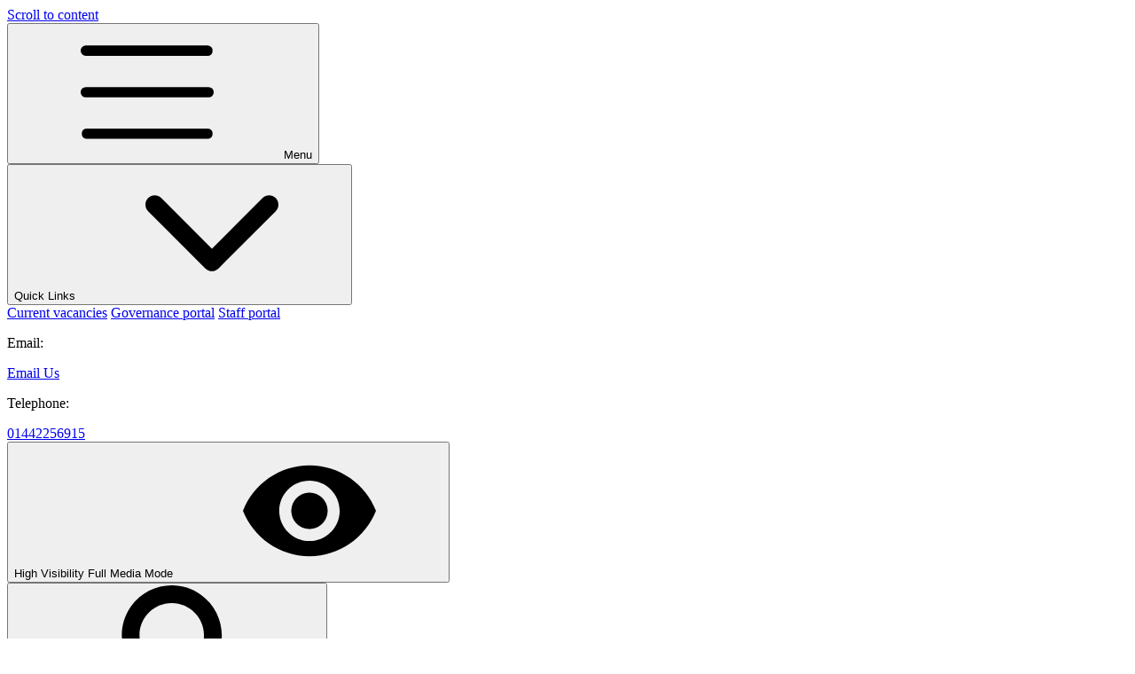

--- FILE ---
content_type: text/html; charset=utf-8
request_url: https://www.romanfields.herts.sch.uk/student-videos/
body_size: 78887
content:

<!doctype html>

            <!--[if IE 6]><html class="lt-ie10 lt-ie9 lt-ie8 lt-ie7 ie6 ie responsive" lang="en"><![endif]-->
            <!--[if IE 7]><html class="lt-ie10 lt-ie9 lt-ie8 ie7 ie responsive" lang="en"><![endif]-->
            <!--[if IE 8]><html class="lt-ie10 lt-ie9 ie8 ie responsive" lang="en"><![endif]-->
            <!--[if IE 9]><html class="lt-ie10 ie9 ie responsive" lang="en"><![endif]-->
            <!--[if gt IE 9]><!--><html class="responsive" lang="en"><!--<![endif]-->
            
  <head>
    <meta charset="utf-8">
    <meta http-equiv="X-UA-Compatible" content="IE=edge">
    <meta name="viewport" content="width=device-width, initial-scale=1">
    <meta name="description" content="Roman Fields Academy">

    <title>Student Videos | Roman Fields Academy</title>

    




  <link rel="stylesheet" href="https://primarysite-prod-sorted.s3.amazonaws.com/static/7.0.4/gen/presenter_prologue_css.7b7812f9.css" type="text/css">




<style type="text/css">
  .ps_primarysite-editor_panel-site-coloured-content {
    background-color: #ffffff!important;
  }
</style>


  <link rel="stylesheet" href="https://primarysite-prod-sorted.s3.amazonaws.com/static/7.0.4/gen/all-site-icon-choices.034951b5.css" type="text/css">



    <link rel="shortcut icon" href="https://primarysite-prod.s3.amazonaws.com/theme/RomanFieldsAcademy/favicon.ico">
    <link rel="apple-touch-icon" href="https://primarysite-prod.s3.amazonaws.com/theme/RomanFieldsAcademy/apple-touch-icon-precomposed.png">
    <link rel="apple-touch-icon-precomposed" href="https://primarysite-prod.s3.amazonaws.com/theme/RomanFieldsAcademy/apple-touch-icon-precomposed.png">
    
    <meta name="application-name" content="Roman Fields Academy">
    <meta name="msapplication-TileColor" content="#21398e">
    <meta name="msapplication-TileImage" content="https://primarysite-prod.s3.amazonaws.com/theme/RomanFieldsAcademy/metro-icon.png">

    <link class="style-swap current-stylesheet" rel="stylesheet" href="https://primarysite-prod.s3.amazonaws.com/theme/BuildAssets/left-nav.css">
    <link class="style-swap current-stylesheet" rel="stylesheet" href="https://primarysite-prod.s3.amazonaws.com/theme/RomanFieldsAcademy/style.css">
		<link class="style-swap current-stylesheet" href="https://primarysite-prod.s3.amazonaws.com/theme/RomanFieldsAcademy/text-block-templates.css" rel="stylesheet">
    <!--<link rel="stylesheet" type="text/css" href="">-->

		<link rel="preconnect" href="https://fonts.gstatic.com">
		<link href="https://fonts.googleapis.com/css2?family=Montserrat:ital,wght@0,300;0,400;0,500;0,600;0,700;0,800;0,900;1,300;1,400;1,500;1,600;1,700;1,800;1,900&display=swap" rel="stylesheet">

    

    

<script>
  // This is the first instance of `window.psProps`, so if these values are removed, make sure
  // `window.psProps = {};` is still there because it's used in other places.
  window.psProps = {
    lazyLoadFallbackScript: 'https://primarysite-prod-sorted.s3.amazonaws.com/static/7.0.4/gen/lazy_load.1bfa9561.js',
    picturefillScript: 'https://primarysite-prod-sorted.s3.amazonaws.com/static/7.0.4/gen/picturefill.a26ebc92.js'
  };
</script>


  <script type="text/javascript" src="https://primarysite-prod-sorted.s3.amazonaws.com/static/7.0.4/gen/presenter_prologue_js.cfb79a3d.js"></script>


<script type="text/javascript">
  function ie() {
    for (var v = 3, el = document.createElement('b'), all = el.all || [];
      el.innerHTML = '<!--[if gt IE ' + (++v) + ']><i><![endif]-->', all[0]; );
    return v > 4 ? v : document.documentMode;
  }

  $(function() {
    switch (ie()) {
      case 10:
        ps.el.html.addClass('ie10');
      case 9:
      case 8:
        ps.el.body.prepend(
          '<div class="unsupported-browser">' +
            '<span class="warning-logo">&#xe00a; </span>' +
            'This website may not display correctly as you are using an old version of ' +
            'Internet Explorer. <a href="/primarysite/unsupported-browser/">More info</a>' +
          '</div>');
        break;
    }
  });
</script>

<script type="text/javascript">
  $(function() {
    ps.el.body
      .data('social_media_url', 'https://social.secure-primarysite.net/site/roman-fields-academy/')
      .data('social_media_api', 'https://social.secure-primarysite.net/api/site-connected/roman-fields-academy/')
      .data('STATIC_URL', 'https://primarysite-prod-sorted.s3.amazonaws.com/static/7.0.4/')
      .data('site_width', 857)
      .data('news_width', 669)
      .data('csrf_token', '3eVRBuQ9ERVM1KbwR45ueyZTiO4td5HDhq0Enjiep8ssVz0jo1Oj8SCva0n4TWCA')
      .data('disable_right_click', 'True')
      .data('normalize_css', 'https://primarysite-prod-sorted.s3.amazonaws.com/static/7.0.4/gen/normalize_css.7bf5a737.css')
      .data('ck_editor_counterbalances', 'https://primarysite-prod-sorted.s3.amazonaws.com/static/7.0.4/gen/ck_editor_counterbalances.2519b40e.css')
      .data('basic_site', false)
      // Seasonal Effects
      .data('include_seasonal_effects', '')
      .data('show_seasonal_effects_on_page', '')
      .data('seasonal_effect', '3')
      .data('can_enable_seasonal_effects', 'False')
      .data('seasonal_effect_active', 'False')
      .data('disablePicturesBlock', false)
      .data('hasNewCookiePopup', true);

    if (document.documentElement.dataset.userId) {
      window.updateCsrf();
    }
  });
</script>


<script>

function recaptchaCallback() {
    grecaptcha.ready(function() {
        var grecaptcha_execute = function(){
    grecaptcha.execute('6LcHwgAiAAAAAJ6ncdKlMyB1uNoe_CBvkfgBiJz1', {action: 'homepage'}).then(function(token) {
        document.querySelectorAll('input.django-recaptcha-hidden-field').forEach(function (value) {
            value.value = token;
        });
        return token;
    })
};
grecaptcha_execute()
setInterval(grecaptcha_execute, 120000);


    });
  };
</script>






  </head>

  <body>
    

    <div class="container">
      <a href="#scrolltocontent" class="scroll-to-content high-visibility-only">Scroll to content</a>

      
      <svg xmlns="http://www.w3.org/2000/svg" style="display: none;">
  <symbol id="burger-menu" viewBox="0 0 20 20">
    <path d="M19.23,9.22H.77a.78.78,0,0,0,0,1.56H19.23A.78.78,0,0,0,19.23,9.22Zm0-6.26H.77a.78.78,0,0,0,0,1.56H19.23A.78.78,0,0,0,19.23,3Zm0,12.52H.77A.78.78,0,0,0,.77,17H19.23A.78.78,0,0,0,19.23,15.48Z"/>
  </symbol>
  <symbol id="down-arrow" viewBox="0 0 451.847 451.847">
    <title>down-arrow</title>
    <path d="M225.923,354.706c-8.098,0-16.195-3.092-22.369-9.263L9.27,151.157c-12.359-12.359-12.359-32.397,0-44.751 c12.354-12.354,32.388-12.354,44.748,0l171.905,171.915l171.906-171.909c12.359-12.354,32.391-12.354,44.744,0 c12.365,12.354,12.365,32.392,0,44.751L248.292,345.449C242.115,351.621,234.018,354.706,225.923,354.706z" />
  </symbol>
  <symbol id="phone" viewBox="0 0 32 32">
    <title>phone</title>
    <path d="m30.035 22.6c-.082-.065-6.035-4.356-7.669-4.048-.78.138-1.226.67-2.121 1.735-.144.172-.49.584-.759.877a12.517 12.517 0 0 1 -1.651-.672 13.7 13.7 0 0 1 -6.321-6.321 12.458 12.458 0 0 1 -.672-1.651c.294-.27.706-.616.882-.764 1.06-.89 1.593-1.336 1.731-2.118.283-1.62-4.005-7.614-4.05-7.668a2.289 2.289 0 0 0 -1.705-.97c-1.738 0-6.7 6.437-6.7 7.521 0 .063.091 6.467 7.988 14.5 8.025 7.888 14.428 7.979 14.491 7.979 1.085 0 7.521-4.962 7.521-6.7a2.283 2.283 0 0 0 -.965-1.7z" />
  </symbol>
  <symbol id="right-arrow" viewBox="0 0 272.2 451.8">
    <title>right-arrow</title>
    <path d="M264.9,225.9c0,8.1-3.1,16.2-9.3,22.4L61.3,442.6c-12.4,12.4-32.4,12.4-44.8,0c-12.4-12.4-12.4-32.4,0-44.7l171.9-171.9 L16.6,54C4.2,41.7,4.2,21.6,16.6,9.3C28.9-3.1,49-3.1,61.3,9.3l194.3,194.3C261.8,209.7,264.9,217.8,264.9,225.9z" />
  </symbol>
  <symbol id="contract-time" viewBox="0 0 347.442 347.442">
    <title>contract-time</title>
    <path d="m173.721 347.442c95.919 0 173.721-77.802 173.721-173.721s-77.802-173.721-173.721-173.721-173.721 77.802-173.721 173.721 77.802 173.721 173.721 173.721zm-12.409-272.99c0-6.825 5.584-12.409 12.409-12.409s12.409 5.584 12.409 12.409v93.313l57.39 45.912c5.336 4.281 6.204 12.098 1.923 17.434-2.42 3.04-6.018 4.653-9.679 4.653-2.73 0-5.46-.869-7.755-2.73l-62.043-49.634c-2.916-2.358-4.653-5.894-4.653-9.679v-99.269z" />
  </symbol>
  <symbol id="left-arrow" viewBox="0 0 272.2 451.8">
    <title>left-arrow</title>
    <path d="M7.3,225.9c0-8.1,3.1-16.2,9.3-22.4L210.8,9.3c12.4-12.4,32.4-12.4,44.8,0c12.4,12.4,12.4,32.4,0,44.7L83.7,225.9 l171.9,171.9c12.4,12.4,12.4,32.4,0,44.7c-12.4,12.4-32.4,12.4-44.8,0L16.6,248.3C10.4,242.1,7.3,234,7.3,225.9z" />
  </symbol>
  <symbol id="logo-graphic" viewBox="0 0 280.322 269.011">
    <title>logo-graphic</title>
    <g>
      <path style="fill:#FFDC75;" d="M272.863,147.951c0,0-15.836-0.891-15.49,17.5c-0.681,0.878-2.072,2.358-4.047,2.919l0.134,0.471 c2.063-0.586,3.498-2.064,4.237-3.004C259.984,165.776,273.94,164.712,272.863,147.951z M260.912,162.569 c-0.843,1.135-1.946,2.054-3.072,2.65c0.711-0.843,1.612-1.832,2.485-2.932c0.873-1.1,1.579-2.147,2.121-3.011 C262.222,160.268,261.756,161.434,260.912,162.569z" />
      <path style="fill:#4895EB;" d="M250.217,164.388c0.335,1.147,1.114,3.055,2.808,4.369l0.3-0.387 c-1.622-1.258-2.36-3.15-2.664-4.219c7.191-16.931-7.832-22.02-7.832-22.02C235.569,157.276,248.117,163.476,250.217,164.388z M248.261,156.527c0.18,1.004,0.444,2.239,0.843,3.586c0.398,1.347,0.865,2.601,1.21,3.648c-0.821-0.974-1.501-2.238-1.859-3.606 C248.096,158.787,248.098,157.531,248.261,156.527z" />
    </g>
    <path style="fill:#FFDC75;" d="M253.611,124.11c0.722,0.952,2.129,2.457,4.181,3.081l0.142-0.469 c-1.964-0.597-3.328-2.102-3.993-2.993c0.682-18.382-15.167-17.781-15.167-17.781C237.39,122.687,251.324,124.006,253.611,124.11z M248.981,117.462c0.526,0.874,1.213,1.934,2.066,3.05c0.852,1.116,1.735,2.122,2.431,2.977c-1.115-0.617-2.2-1.556-3.023-2.706 C249.632,119.633,249.187,118.459,248.981,117.462z" />
    <g>
      <path style="fill:#274594;" d="M253.609,144.063c0.577,1.061,1.755,2.777,3.711,3.711l0.213-0.447 c-1.872-0.894-3.006-2.604-3.536-3.594c3.464-18.26-12.461-20.059-12.461-20.059C237.62,140.186,251.34,143.613,253.609,144.063z M249.99,136.721c0.393,0.952,0.919,2.115,1.602,3.359c0.683,1.244,1.412,2.382,1.978,3.342c-1.02-0.785-1.963-1.888-2.61-3.161 C250.312,138.988,250.045,137.748,249.99,136.721z" />
      <path style="fill:#FFBF00;" d="M264.81,142.601l-1.514-1.081l0.011-0.649l0.025-1.467l0.001-0.056l-1.747,1.291l-1.28-0.441 l-0.774-0.266l0.688,2.06l-1.307,1.735l1.918-0.016c-0.51,1.028-1.546,2.677-3.3,3.615l0.233,0.437 c1.869-0.999,2.958-2.708,3.499-3.799l1.068,1.525l0.654-2.071l2.077-0.635L264.81,142.601z" />
    </g>
    <g>
      <path style="fill:#FFDC75;" d="M22.626,165.838c0.739,0.939,2.174,2.418,4.237,3.004l0.134-0.471 c-1.975-0.561-3.366-2.041-4.047-2.919c0.346-18.391-15.49-17.5-15.49-17.5C6.382,164.712,20.338,165.776,22.626,165.838z M17.875,159.276c0.542,0.864,1.249,1.911,2.121,3.011c0.873,1.1,1.774,2.09,2.485,2.932c-1.126-0.596-2.228-1.515-3.072-2.65 C18.566,161.434,18.1,160.268,17.875,159.276z" />
      <path style="fill:#4895EB;" d="M37.493,142.131c0,0-15.023,5.089-7.832,22.02c-0.304,1.069-1.041,2.961-2.664,4.219l0.3,0.387 c1.695-1.314,2.473-3.222,2.808-4.369C32.205,163.476,44.753,157.276,37.493,142.131z M31.868,160.155 c-0.358,1.368-1.038,2.632-1.859,3.606c0.345-1.047,0.811-2.302,1.21-3.648c0.399-1.347,0.663-2.582,0.843-3.586 C32.224,157.531,32.226,158.787,31.868,160.155z" />
    </g>
    <g>
      <path style="fill:#274594;" d="M38.263,123.674c0,0-15.925,1.799-12.461,20.059c-0.53,0.99-1.664,2.7-3.536,3.594l0.213,0.447 c1.955-0.934,3.134-2.65,3.711-3.711C28.459,143.613,42.179,140.186,38.263,123.674z M28.839,140.262 c-0.648,1.273-1.59,2.376-2.61,3.161c0.565-0.96,1.295-2.098,1.978-3.342c0.683-1.244,1.209-2.407,1.602-3.359 C29.754,137.748,29.487,138.988,28.839,140.262z" />
      <path style="fill:#FFBF00;" d="M15.204,142.782l1.514-1.081l-0.011-0.649l-0.025-1.467l-0.001-0.056l1.747,1.291l1.28-0.441 l0.774-0.266l-0.688,2.06l1.307,1.735l-1.918-0.016c0.51,1.028,1.546,2.677,3.3,3.615l-0.233,0.437 c-1.869-0.999-2.958-2.708-3.499-3.799l-1.068,1.525l-0.654-2.071l-2.077-0.635L15.204,142.782z" />
    </g>
    <polygon style="fill:#FFBF00;" points="258.339,137.791 261.606,138.852 264.332,136.762 264.333,140.196 267.163,142.143 263.896,143.205 262.92,146.498 260.9,143.72 257.466,143.809 259.485,141.029 " />
    <polygon style="fill:#FFBF00;" points="15.508,137.264 18.238,139.349 21.503,138.282 20.364,141.522 22.388,144.297 18.954,144.215 16.94,146.998 15.956,143.707 12.688,142.651 15.514,140.699 " />
    <g>
      <g>
        <path style="fill:#274594;" d="M151.974,16.274c7.616,14.865,20.078,8.666,22.064,7.553c0.044,0.017,0.108,0.034,0.155,0.051 c-0.01-0.08-0.021-0.16-0.03-0.24c-0.007-0.06-0.012-0.119-0.015-0.179c-0.002-0.038,0.006-0.076,0.006-0.114 c-0.01-0.004-0.026-0.008-0.036-0.012C165.046,7.447,151.974,16.274,151.974,16.274z" />
        <g>
          <path style="fill:#1B3F21;" d="M211.694,244.54c0,0-8.949-12.989-23.192-1.512c-1.105,0-3.116-0.192-4.76-1.402l-0.289,0.392 c1.717,1.264,3.754,1.491,4.942,1.5C189.838,245.279,199.178,255.599,211.694,244.54z M192.924,244.055 c-1.406,0.029-2.8-0.278-3.955-0.799c1.096,0.045,2.422,0.151,3.819,0.166c1.396,0.016,2.65-0.067,3.659-0.168 C195.53,243.682,194.33,244.026,192.924,244.055z" />
          <path style="fill:#1D8D5B;" d="M184.977,236.757c-0.698,0.962-1.722,2.736-1.723,4.869l0.487,0c0-2.042,1.038-3.774,1.693-4.664 c17.688-4.664,12.534-19.572,12.534-19.572C181.643,220.912,184.415,234.551,184.977,236.757z M189.964,230.43 c-0.679,0.753-1.489,1.713-2.305,2.847c-0.815,1.134-1.517,2.264-2.13,3.174c0.265-1.239,0.845-2.543,1.701-3.658 C188.087,231.677,189.076,230.914,189.964,230.43z" />
        </g>
        <g>
          <path style="fill:#54B9D0;" d="M230.524,230.172c0,0-11.155-11.152-23.082,2.717c-1.087,0.2-3.099,0.376-4.935-0.516 l-0.213,0.438c1.918,0.932,3.962,0.786,5.132,0.579C209.164,234.861,220.219,243.317,230.524,230.172z M211.977,233.097 c-1.377,0.283-2.804,0.234-4.034-0.069c1.086-0.154,2.409-0.291,3.786-0.529c1.376-0.238,2.594-0.546,3.568-0.828 C214.473,232.259,213.354,232.814,211.977,233.097z" />
          <path style="fill:#274594;" d="M202.839,227.361c-0.512,1.073-1.198,3.003-0.812,5.101l0.479-0.088 c-0.37-2.008,0.337-3.9,0.82-4.894c16.549-7.793,8.779-21.52,8.779-21.52C196.688,212.382,201.886,225.293,202.839,227.361z M206.597,220.235c-0.531,0.864-1.154,1.955-1.75,3.218c-0.596,1.263-1.082,2.502-1.52,3.507c0.036-1.266,0.37-2.654,1.01-3.906 C204.977,221.801,205.811,220.872,206.597,220.235z" />
        </g>
        <g>
          <path style="fill:#274594;" d="M258.908,192.493c0,0-14.398-6.442-20.597,10.768c-0.944,0.574-2.761,1.456-4.795,1.277 l-0.043,0.485c2.124,0.187,3.982-0.678,5.001-1.289C240.623,204.488,253.967,208.447,258.908,192.493z M242.623,201.838 c-1.186,0.755-2.536,1.218-3.794,1.373c0.959-0.531,2.148-1.131,3.348-1.843c1.201-0.713,2.229-1.435,3.038-2.046 C244.655,200.165,243.809,201.083,242.623,201.838z" />
          <path style="fill:#1B3F21;" d="M232.04,199.736c-0.096,1.185-0.048,3.233,1.06,5.055l0.416-0.253 c-1.061-1.744-1.076-3.764-0.979-4.865c12.683-13.181,0.53-23.235,0.53-23.235C220.953,187.935,230.413,198.144,232.04,199.736z M233.01,191.739c-0.189,0.996-0.381,2.238-0.488,3.63c-0.107,1.392-0.119,2.723-0.169,3.818 c-0.418-1.196-0.601-2.612-0.449-4.009C232.055,193.78,232.503,192.614,233.01,191.739z" />
        </g>
        <g>
          <path style="fill:#1B3F21;" d="M267.522,170.43c0,0-15.327-3.726-18.304,14.322c-0.825,0.736-2.452,1.932-4.484,2.125 l0.046,0.485c2.123-0.201,3.793-1.389,4.685-2.174C251.714,185.54,265.554,187.015,267.522,170.43z M253.2,182.572 c-1.029,0.958-2.273,1.658-3.482,2.038c0.847-0.696,1.907-1.501,2.959-2.42c1.052-0.919,1.932-1.816,2.617-2.563 C254.896,180.558,254.23,181.614,253.2,182.572z" />
          <path style="fill:#1D8D5B;" d="M242.412,182.423c0.121,1.182,0.538,3.188,1.959,4.779l0.363-0.325 c-1.36-1.523-1.74-3.506-1.844-4.607c10.084-15.262-3.69-22.947-3.69-22.947C229.369,172.827,240.523,181.152,242.412,182.423z M241.916,174.382c-0.005,1.014,0.031,2.27,0.178,3.659c0.147,1.389,0.377,2.7,0.525,3.786c-0.628-1.1-1.064-2.459-1.168-3.862 C241.347,176.562,241.576,175.335,241.916,174.382z" />
        </g>
        <g>
          <path style="fill:#1D8D5B;" d="M268.062,100.16c0,0-15.029,4.787-8.188,21.751c-0.322,1.058-1.089,2.925-2.725,4.147l0.291,0.39 c1.709-1.276,2.518-3.158,2.872-4.293C262.416,121.287,275.005,115.351,268.062,100.16z M262.142,117.979 c-0.381,1.353-1.08,2.598-1.914,3.551c0.362-1.035,0.848-2.274,1.269-3.605c0.421-1.332,0.706-2.555,0.903-3.55 C262.543,115.377,262.523,116.625,262.142,117.979z" />
          <path style="fill:#FFDC75;" d="M252.849,123.461c0.718,0.947,2.118,2.443,4.158,3.064l0.142-0.466 c-1.953-0.594-3.309-2.09-3.971-2.976c0.679-18.28-15.083-17.682-15.083-17.682 C236.719,122.046,250.575,123.358,252.849,123.461z M248.245,116.85c0.523,0.869,1.207,1.923,2.054,3.033 c0.848,1.11,1.726,2.11,2.417,2.961c-1.108-0.614-2.188-1.547-3.006-2.691C248.893,119.009,248.45,117.841,248.245,116.85z" />
        </g>
        <g>
          <path style="fill:#4895EB;" d="M259.789,77.967c0,0-13.913,7.431-4.11,22.875c-0.125,1.098-0.541,3.074-1.929,4.572l0.357,0.331 c1.449-1.564,1.904-3.562,2.046-4.742C258.065,99.767,269.37,91.648,259.789,77.967z M257.196,96.564 c-0.13,1.4-0.591,2.751-1.239,3.84c0.168-1.084,0.422-2.39,0.595-3.776c0.172-1.386,0.231-2.641,0.245-3.655 C257.119,93.932,257.325,95.163,257.196,96.564z" />
          <path style="fill:#1B3F21;" d="M249.051,103.639c0.878,0.801,2.525,2.019,4.644,2.259l0.055-0.484 c-2.029-0.23-3.633-1.456-4.444-2.207c-2.646-18.1-18.039-14.655-18.039-14.655C232.931,105.171,246.796,103.95,249.051,103.639 z M243.325,97.973c0.672,0.76,1.535,1.672,2.57,2.61c1.035,0.938,2.08,1.762,2.914,2.474c-1.201-0.403-2.432-1.125-3.444-2.102 C244.353,99.978,243.706,98.91,243.325,97.973z" />
        </g>
        <g>
          <path style="fill:#274594;" d="M247.629,57.641c0,0-12.335,9.83,0.105,23.241c0.076,1.103,0.025,3.122-1.068,4.846l0.411,0.261 c1.142-1.801,1.226-3.848,1.153-5.034C249.886,79.393,259.532,69.359,247.629,57.641z M248.45,76.4 c0.126,1.4-0.083,2.812-0.522,4.001c-0.031-1.096-0.018-2.427-0.1-3.821c-0.082-1.394-0.251-2.639-0.422-3.639 C247.897,73.826,248.324,74.999,248.45,76.4z" />
          <path style="fill:#1D8D5B;" d="M241.723,84.834c1.008,0.629,2.85,1.528,4.977,1.38l-0.034-0.486 c-2.037,0.142-3.837-0.773-4.771-1.365c-5.883-17.321-20.396-11.143-20.396-11.143 C226.148,89.263,239.561,85.549,241.723,84.834z M235.064,80.3c0.798,0.625,1.813,1.366,3,2.101 c1.188,0.735,2.364,1.356,3.314,1.904c-1.254-0.178-2.596-0.666-3.768-1.443C236.439,82.085,235.609,81.152,235.064,80.3z" />
        </g>
        <g>
          <path style="fill:#1D8D5B;" d="M213.38,25.201c0,0-8.02,13.582,8.383,21.677c0.465,1.003,1.136,2.908,0.73,4.908l0.477,0.097 c0.425-2.09-0.226-4.033-0.718-5.115C223.243,44.718,228.678,31.905,213.38,25.201z M220.835,42.434 c0.617,1.263,0.925,2.657,0.938,3.924c-0.42-1.013-0.882-2.261-1.455-3.534c-0.573-1.273-1.176-2.376-1.691-3.249 C219.401,40.226,220.217,41.17,220.835,42.434z" />
          <path style="fill:#1B3F21;" d="M217.557,52.713c1.166,0.228,3.207,0.412,5.142-0.485l-0.205-0.442 c-1.852,0.858-3.861,0.646-4.944,0.426c-11.671-14.085-23.028-3.139-23.028-3.139C204.584,62.403,215.792,54.151,217.557,52.713 z M209.719,50.85c0.969,0.299,2.181,0.63,3.552,0.893c1.371,0.263,2.693,0.424,3.775,0.598 c-1.235,0.281-2.663,0.304-4.035-0.005C211.64,52.028,210.532,51.452,209.719,50.85z" />
        </g>
        <g>
          <path style="fill:#FFDC75;" d="M192.425,14.161c0,0-5.426,14.811,12.174,19.798c0.639,0.902,1.645,2.653,1.608,4.695 l0.487,0.009c0.039-2.132-0.953-3.925-1.633-4.9C205.663,31.567,208.685,17.981,192.425,14.161z M202.88,29.757 c0.836,1.131,1.392,2.445,1.634,3.689c-0.596-0.92-1.277-2.064-2.072-3.212c-0.795-1.148-1.587-2.123-2.252-2.889 C201.069,27.846,202.044,28.626,202.88,29.757z" />
          <path style="fill:#54B9D0;" d="M201.519,40.46c1.188,0.013,3.228-0.177,4.969-1.409l-0.282-0.398 c-1.666,1.18-3.68,1.335-4.785,1.315c-14.031-11.736-23.216,1.087-23.216,1.087C190.517,52.341,200.044,42.194,201.519,40.46z M193.473,40.048c1.007,0.119,2.259,0.225,3.655,0.235c1.396,0.01,2.725-0.071,3.821-0.096c-1.164,0.5-2.564,0.781-3.969,0.727 C195.576,40.859,194.382,40.493,193.473,40.048z" />
        </g>
        <g>
          <path style="fill:#1B3F21;" d="M169.816,7.102c0,0-2.651,15.549,15.561,17.264c0.792,0.771,2.098,2.311,2.432,4.325l0.481-0.08 c-0.348-2.104-1.649-3.687-2.494-4.522C185.99,21.82,186.499,7.911,169.816,7.102z M182.925,20.545 c1.027,0.96,1.812,2.153,2.275,3.332c-0.753-0.797-1.63-1.798-2.62-2.783c-0.99-0.985-1.945-1.801-2.738-2.433 C180.798,18.993,181.898,19.584,182.925,20.545z" />
          <path style="fill:#FFDC75;" d="M183.527,31.317c1.171-0.203,3.143-0.759,4.631-2.286l-0.349-0.34 c-1.425,1.462-3.377,1.98-4.467,2.16c-15.926-8.999-22.634,5.277-22.634,5.277C174.861,44.996,182.39,33.29,183.527,31.317z M175.539,32.371c1.012-0.066,2.262-0.189,3.637-0.432c1.375-0.243,2.667-0.564,3.74-0.787 c-1.054,0.703-2.379,1.233-3.771,1.434C177.754,32.787,176.514,32.644,175.539,32.371z" />
        </g>
        <g>
          <path style="fill:#4895EB;" d="M165.915,242.883c-0.852,0.847-2.161,2.45-2.508,4.577l0.486,0.079 c0.331-2.036,1.647-3.596,2.445-4.377c18.397-1.783,15.675-17.487,15.675-17.487 C165.159,226.539,165.712,240.591,165.915,242.883z M171.915,237.381c-0.799,0.641-1.763,1.467-2.76,2.466 c-0.997,0.998-1.88,2.012-2.639,2.82c0.465-1.193,1.255-2.4,2.29-3.373C169.841,238.32,170.95,237.72,171.915,237.381z" />
          <path style="fill:#FFBF00;" d="M170.433,253.168l0.61-1.746l0.623-0.17l1.407-0.385l0.053-0.015l-1.719-1.308l0.064-1.345 l0.039-0.813l-1.775,1.231l-2.02-0.764l0.55,1.827c-1.124-0.2-2.987-0.73-4.371-2.143l-0.352,0.344 c1.475,1.506,3.41,2.068,4.602,2.281l-1.158,1.444l2.16,0.047l1.185,1.806L170.433,253.168z" />
        </g>
        <g>
          <path style="fill:#FFDC75;" d="M246.973,211.904c0,0-13.005-8.808-22.06,6.997c-1.025,0.4-2.96,0.95-4.923,0.423l-0.126,0.469 c2.051,0.551,4.022,0.024,5.127-0.399C226.967,220.505,239.368,226.695,246.973,211.904z M229.386,218.252 c-1.294,0.536-2.698,0.756-3.958,0.691c1.033-0.355,2.301-0.737,3.602-1.229c1.301-0.491,2.434-1.022,3.333-1.481 C231.669,216.963,230.68,217.716,229.386,218.252z" />
          <path style="fill:#FFBF00;" d="M217.581,211.169l1.816,0.16l0.405-0.491l0.916-1.108l0.035-0.042l0.478,2.074l1.234,0.487 l0.746,0.295l-1.825,1.096l-0.132,2.125l-1.418-1.234c-0.276,1.09-0.554,2.979,0.154,4.795l-0.452,0.176 c-0.755-1.935-0.477-3.901-0.185-5.058l-1.767,0.455l0.833-1.959l-1.142-1.797L217.581,211.169z" />
        </g>
        <g>
          <path style="fill:#1B3F21;" d="M229.85,37.885c0,0-10.029,12.088,4.822,22.636c0.299,1.059,0.658,3.038-0.057,4.941l0.454,0.171 c0.747-1.988,0.414-4.001,0.101-5.142C236.468,58.631,243.833,46.89,229.85,37.885z M234.46,56.005 c0.408,1.34,0.491,2.758,0.303,4.006c-0.253-1.062-0.51-2.362-0.873-3.705c-0.363-1.342-0.781-2.521-1.15-3.461 C233.399,53.608,234.053,54.665,234.46,56.005z" />
          <path style="fill:#FFBF00;" d="M226.264,67.066l0.335-1.792l-0.449-0.451l-1.014-1.019l-0.038-0.039l2.111-0.274l0.605-1.181 l0.366-0.714l0.913,1.923l2.102,0.338l-1.366,1.292c1.059,0.38,2.911,0.841,4.787,0.312l0.132,0.467 c-1.999,0.564-3.929,0.096-5.052-0.307l0.281,1.802l-1.869-1.019l-1.899,0.962L226.264,67.066z" />
        </g>
        <polygon style="fill:#FFBF00;" points="172.533,246.167 169.789,248.201 166.558,247.094 167.645,250.332 165.594,253.063 169.009,253.03 170.973,255.825 171.997,252.567 175.262,251.563 172.479,249.582 " />
        <polygon style="fill:#FFBF00;" points="221.653,207.016 219.384,209.569 215.994,209.147 217.721,212.094 216.273,215.187 219.609,214.455 222.104,216.789 222.439,213.39 225.429,211.739 222.299,210.37 " />
        <polygon style="fill:#FFBF00;" points="227.361,59.797 225.983,62.922 222.627,63.559 225.174,65.835 224.743,69.223 227.694,67.505 230.784,68.962 230.061,65.624 232.402,63.136 229.004,62.791 " />
        <path style="fill:#FFFFFF;" d="M168.908,21.562c0.748,0.235,1.431,0.644,1.949,1.125c-0.571-0.219-1.254-0.51-1.989-0.766 c-0.735-0.256-1.413-0.435-1.964-0.561C167.464,21.296,168.16,21.328,168.908,21.562z" />
        <path style="fill:#1B3F21;" d="M142.447,248.409c62.916,0,114.103-51.186,114.103-114.103c0-1.018-0.013-2.037-0.04-3.055 c-0.026-1.018-0.066-2.036-0.119-3.053c-0.053-1.012-0.118-2.024-0.197-3.034c-0.079-1.006-0.17-2.011-0.275-3.014 c-0.104-0.999-0.221-1.997-0.352-2.993c-0.13-0.992-0.272-1.983-0.428-2.971c-0.155-0.985-0.322-1.967-0.503-2.948 c-0.18-0.977-0.372-1.951-0.577-2.923c-0.204-0.969-0.421-1.935-0.65-2.898c-0.229-0.96-0.47-1.917-0.723-2.871 c-0.253-0.951-0.517-1.899-0.795-2.843c-0.276-0.942-0.565-1.88-0.865-2.814c-0.3-0.932-0.612-1.86-0.935-2.784 c-0.323-0.922-0.658-1.839-1.005-2.753c-0.346-0.911-0.704-1.818-1.073-2.72c-0.369-0.9-0.749-1.796-1.141-2.687 c-0.391-0.889-0.793-1.773-1.207-2.652c-0.413-0.877-0.838-1.75-1.273-2.616c-0.435-0.865-0.881-1.725-1.338-2.579 c-0.457-0.853-0.924-1.7-1.402-2.541c-0.478-0.84-0.966-1.674-1.466-2.502c-0.499-0.827-1.008-1.648-1.528-2.461 c-0.52-0.813-1.049-1.62-1.59-2.42c-0.54-0.799-1.09-1.592-1.65-2.377c-0.56-0.785-1.13-1.563-1.71-2.333 c-0.58-0.77-1.17-1.533-1.769-2.288c-0.6-0.755-1.209-1.503-1.828-2.242c-0.619-0.74-1.247-1.471-1.885-2.195 c-0.638-0.724-1.285-1.439-1.942-2.147c-0.657-0.708-1.323-1.407-1.997-2.097c-0.675-0.691-1.36-1.373-2.052-2.046 c-0.694-0.674-1.396-1.339-2.106-1.995c-0.711-0.657-1.431-1.304-2.16-1.942c-0.729-0.639-1.467-1.268-2.212-1.888 c-0.747-0.621-1.501-1.231-2.264-1.832c-0.764-0.602-1.535-1.194-2.314-1.776c-0.781-0.583-1.569-1.156-2.364-1.719 c-0.797-0.564-1.602-1.117-2.413-1.66c-0.813-0.544-1.634-1.077-2.461-1.6c-0.829-0.524-1.666-1.037-2.509-1.539 c-0.845-0.504-1.697-0.996-2.555-1.477c-0.861-0.483-1.728-0.954-2.601-1.414c-0.876-0.461-1.758-0.911-2.646-1.35 c-3.128-1.545-6.309-3.013-9.536-4.347c-2.474-1.014-4.996-1.927-7.489-2.873c-2.173-0.824-3.167-1.322-5.621-2.421 c2.41,0.546,3.684,0.795,5.971,1.296c1.307,0.286,2.613,0.587,3.901,0.952c1.296,0.367,2.557,0.833,3.813,1.318 c1.263,0.487,2.506,1.02,3.756,1.538c0.577,0.239,1.146,0.498,1.715,0.754c0.907,0.408,1.81,0.827,2.706,1.258 c0.894,0.43,1.782,0.871,2.665,1.323c0.88,0.451,1.755,0.914,2.623,1.387c0.866,0.472,1.726,0.956,2.58,1.45 c0.852,0.493,1.697,0.997,2.536,1.512c0.837,0.513,1.667,1.038,2.491,1.572c0.822,0.533,1.637,1.077,2.445,1.631 c0.807,0.553,1.606,1.116,2.399,1.69c0.791,0.572,1.575,1.155,2.351,1.747c0.775,0.591,1.543,1.192,2.303,1.803 c0.759,0.61,1.51,1.229,2.254,1.858c0.743,0.628,1.477,1.265,2.204,1.912c0.726,0.646,1.443,1.301,2.153,1.965 c0.709,0.663,1.409,1.335,2.101,2.016c0.691,0.68,1.374,1.369,2.048,2.067c0.674,0.697,1.339,1.402,1.995,2.116 c0.656,0.713,1.302,1.435,1.94,2.164c0.637,0.729,1.266,1.466,1.885,2.211c0.619,0.745,1.228,1.497,1.828,2.257 c0.6,0.76,1.191,1.528,1.771,2.302c0.581,0.775,1.152,1.557,1.713,2.346c0.561,0.789,1.113,1.586,1.654,2.389 c0.542,0.803,1.073,1.614,1.595,2.43c0.522,0.817,1.033,1.641,1.534,2.471c0.501,0.83,0.992,1.667,1.473,2.51 c0.481,0.843,0.951,1.693,1.41,2.548c0.46,0.856,0.909,1.718,1.347,2.585c0.439,0.868,0.866,1.742,1.283,2.621 c0.417,0.88,0.823,1.766,1.218,2.656c0.395,0.892,0.779,1.788,1.152,2.69c0.373,0.903,0.735,1.81,1.085,2.723 c0.351,0.914,0.69,1.832,1.018,2.754c0.328,0.924,0.644,1.852,0.949,2.784c0.305,0.934,0.598,1.872,0.88,2.814 c0.282,0.944,0.552,1.891,0.809,2.842c0.258,0.953,0.504,1.909,0.738,2.869c0.234,0.962,0.456,1.927,0.666,2.895 c0.21,0.971,0.408,1.944,0.593,2.92c0.186,0.979,0.359,1.96,0.519,2.943c0.161,0.987,0.309,1.975,0.445,2.966 c0.136,0.994,0.259,1.99,0.369,2.987c0.111,1.001,0.208,2.004,0.293,3.008c0.085,1.008,0.157,2.017,0.215,3.027 c0.059,1.014,0.105,2.029,0.137,3.045c0.033,1.02,0.052,2.041,0.058,3.062c0.001,0.236,0.002,0.471,0.002,0.707 c0,64.032-52.094,116.126-116.126,116.126h-0.52v-2.024H142.447z" />
      </g>
      <g>
        <path style="fill:#274594;" d="M105.324,23.332c-0.01,0.004-0.026,0.008-0.036,0.012c0,0.038,0.007,0.077,0.006,0.114 c-0.003,0.06-0.008,0.12-0.015,0.179c-0.009,0.08-0.02,0.16-0.03,0.24c0.047-0.017,0.111-0.034,0.155-0.051 c1.986,1.113,14.448,7.311,22.064-7.553C127.468,16.274,114.396,7.447,105.324,23.332z" />
        <g>
          <path style="fill:#1B3F21;" d="M91.046,243.518c1.188-0.009,3.225-0.236,4.942-1.5l-0.289-0.392 c-1.644,1.21-3.655,1.402-4.76,1.402c-14.244-11.477-23.192,1.512-23.192,1.512C80.264,255.599,89.603,245.279,91.046,243.518z M82.994,243.254c1.009,0.1,2.263,0.183,3.659,0.168c1.396-0.015,2.723-0.121,3.819-0.166c-1.155,0.521-2.549,0.828-3.955,0.799 C85.112,244.026,83.911,243.682,82.994,243.254z" />
          <path style="fill:#1D8D5B;" d="M81.472,217.39c0,0-5.154,14.908,12.534,19.572c0.655,0.89,1.693,2.623,1.693,4.664l0.487,0 c0-2.133-1.025-3.907-1.723-4.869C95.026,234.551,97.799,220.912,81.472,217.39z M92.211,232.792 c0.857,1.115,1.436,2.419,1.701,3.658c-0.613-0.909-1.315-2.04-2.13-3.174c-0.815-1.134-1.625-2.094-2.305-2.847 C90.366,230.914,91.354,231.677,92.211,232.792z" />
        </g>
        <g>
          <path style="fill:#54B9D0;" d="M72.016,233.391c1.17,0.207,3.214,0.353,5.132-0.579l-0.213-0.438 c-1.836,0.892-3.848,0.716-4.935,0.516c-11.927-13.869-23.082-2.717-23.082-2.717C59.222,243.317,70.277,234.861,72.016,233.391 z M64.145,231.671c0.974,0.282,2.192,0.59,3.568,0.828c1.376,0.238,2.7,0.375,3.786,0.529c-1.23,0.303-2.657,0.352-4.034,0.069 C66.087,232.814,64.969,232.259,64.145,231.671z" />
          <path style="fill:#274594;" d="M67.336,205.959c0,0-7.77,13.727,8.779,21.52c0.483,0.994,1.189,2.886,0.82,4.894l0.479,0.088 c0.386-2.097-0.3-4.028-0.812-5.101C77.555,225.293,82.754,212.382,67.336,205.959z M75.105,223.053 c0.64,1.252,0.974,2.64,1.01,3.906c-0.438-1.005-0.923-2.245-1.52-3.507c-0.597-1.263-1.219-2.354-1.75-3.218 C73.631,220.872,74.465,221.801,75.105,223.053z" />
        </g>
        <g>
          <path style="fill:#274594;" d="M40.967,203.734c1.02,0.61,2.877,1.475,5.001,1.289l-0.043-0.485 c-2.034,0.179-3.851-0.703-4.795-1.277c-6.199-17.21-20.597-10.768-20.597-10.768C25.475,208.447,38.818,204.488,40.967,203.734 z M34.226,199.322c0.81,0.61,1.838,1.333,3.038,2.046c1.201,0.713,2.389,1.313,3.348,1.843 c-1.257-0.155-2.608-0.618-3.794-1.373C35.633,201.083,34.786,200.165,34.226,199.322z" />
          <path style="fill:#1B3F21;" d="M46.374,176.438c0,0-12.153,10.054,0.53,23.235c0.097,1.101,0.082,3.121-0.979,4.865l0.416,0.253 c1.109-1.822,1.156-3.87,1.06-5.055C49.029,198.144,58.489,187.935,46.374,176.438z M47.538,195.178 c0.152,1.398-0.031,2.813-0.449,4.009c-0.051-1.095-0.062-2.426-0.169-3.818c-0.107-1.392-0.3-2.634-0.488-3.63 C46.939,192.614,47.386,193.78,47.538,195.178z" />
        </g>
        <g>
          <path style="fill:#1B3F21;" d="M29.977,185.189c0.892,0.785,2.562,1.972,4.685,2.174l0.046-0.485 c-2.032-0.193-3.659-1.389-4.484-2.125c-2.977-18.048-18.304-14.322-18.304-14.322C13.887,187.015,27.727,185.54,29.977,185.189 z M24.147,179.628c0.686,0.747,1.565,1.644,2.617,2.563c1.052,0.919,2.111,1.724,2.959,2.42c-1.208-0.38-2.452-1.08-3.482-2.038 C25.212,181.614,24.546,180.558,24.147,179.628z" />
          <path style="fill:#1D8D5B;" d="M40.242,159.324c0,0-13.775,7.685-3.69,22.947c-0.105,1.1-0.485,3.084-1.845,4.607l0.363,0.325 c1.42-1.591,1.838-3.596,1.959-4.779C38.919,181.152,50.072,172.827,40.242,159.324z M37.99,177.965 c-0.104,1.402-0.541,2.761-1.168,3.862c0.148-1.086,0.378-2.397,0.525-3.786c0.147-1.389,0.183-2.645,0.178-3.659 C37.865,175.335,38.094,176.562,37.99,177.965z" />
        </g>
        <g>
          <path style="fill:#1D8D5B;" d="M19.13,122.156c0.354,1.135,1.163,3.017,2.872,4.293l0.291-0.39 c-1.636-1.221-2.404-3.089-2.725-4.147c6.841-16.965-8.188-21.751-8.188-21.751C4.436,115.351,17.025,121.287,19.13,122.156z M17.042,114.375c0.197,0.995,0.482,2.218,0.903,3.55c0.421,1.332,0.907,2.57,1.269,3.605c-0.834-0.953-1.533-2.198-1.914-3.551 C16.919,116.625,16.899,115.377,17.042,114.375z" />
          <path style="fill:#FFDC75;" d="M41.347,105.4c0,0-15.762-0.598-15.083,17.682c-0.661,0.886-2.018,2.382-3.971,2.976l0.142,0.466 c2.04-0.62,3.44-2.116,4.158-3.064C28.867,123.358,42.723,122.046,41.347,105.4z M29.731,120.153 c-0.818,1.144-1.897,2.078-3.006,2.691c0.692-0.851,1.57-1.851,2.417-2.961c0.848-1.11,1.531-2.164,2.054-3.033 C30.991,117.841,30.549,119.009,29.731,120.153z" />
        </g>
        <g>
          <path style="fill:#4895EB;" d="M23.288,101.003c0.142,1.18,0.597,3.178,2.046,4.742l0.357-0.331 c-1.387-1.498-1.804-3.474-1.929-4.572c9.803-15.444-4.11-22.875-4.11-22.875C10.072,91.648,21.376,99.767,23.288,101.003z M22.645,92.973c0.014,1.014,0.072,2.269,0.245,3.655c0.172,1.386,0.426,2.692,0.595,3.776c-0.648-1.089-1.109-2.44-1.239-3.84 C22.116,95.163,22.323,93.932,22.645,92.973z" />
          <path style="fill:#1B3F21;" d="M48.174,88.552c0,0-15.393-3.445-18.039,14.655c-0.811,0.751-2.416,1.977-4.444,2.207 l0.055,0.484c2.119-0.24,3.767-1.458,4.644-2.259C32.646,103.95,46.511,105.171,48.174,88.552z M34.077,100.955 c-1.012,0.977-2.243,1.699-3.444,2.102c0.834-0.711,1.879-1.536,2.914-2.474c1.035-0.938,1.898-1.851,2.57-2.61 C35.736,98.91,35.089,99.978,34.077,100.955z" />
        </g>
        <g>
          <path style="fill:#274594;" d="M31.212,80.955c-0.074,1.186,0.011,3.233,1.153,5.034l0.411-0.261 c-1.093-1.724-1.144-3.743-1.068-4.846c12.44-13.411,0.105-23.241,0.105-23.241C19.91,69.359,29.555,79.393,31.212,80.955z M32.035,72.941c-0.17,1-0.34,2.244-0.422,3.639c-0.082,1.394-0.069,2.725-0.1,3.821c-0.44-1.188-0.649-2.6-0.522-4.001 C31.118,74.999,31.544,73.826,32.035,72.941z" />
          <path style="fill:#1D8D5B;" d="M57.943,73.221c0,0-14.513-6.178-20.396,11.143c-0.934,0.592-2.734,1.506-4.771,1.365 l-0.034,0.486c2.127,0.148,3.969-0.751,4.977-1.38C39.881,85.549,53.294,89.263,57.943,73.221z M41.831,82.862 c-1.172,0.777-2.513,1.265-3.768,1.443c0.95-0.548,2.126-1.17,3.314-1.904c1.188-0.735,2.202-1.476,3-2.101 C43.832,81.152,43.003,82.085,41.831,82.862z" />
        </g>
        <g>
          <path style="fill:#1D8D5B;" d="M57.189,46.768c-0.492,1.082-1.143,3.025-0.718,5.115l0.477-0.097 c-0.406-2.001,0.265-3.905,0.73-4.908c16.404-8.095,8.383-21.677,8.383-21.677C50.764,31.905,56.198,44.718,57.189,46.768z M60.815,39.574c-0.516,0.873-1.118,1.976-1.691,3.249c-0.573,1.273-1.036,2.521-1.455,3.534 c0.013-1.267,0.321-2.661,0.938-3.924C59.224,41.17,60.041,40.226,60.815,39.574z" />
          <path style="fill:#1B3F21;" d="M84.921,49.072c0,0-11.357-10.946-23.028,3.139c-1.083,0.22-3.092,0.433-4.944-0.426 l-0.205,0.442c1.935,0.897,3.975,0.713,5.142,0.485C63.65,54.151,74.858,62.403,84.921,49.072z M66.43,52.336 c-1.372,0.308-2.799,0.285-4.035,0.005c1.083-0.174,2.404-0.335,3.775-0.598c1.372-0.263,2.583-0.594,3.552-0.893 C68.91,51.452,67.802,52.028,66.43,52.336z" />
        </g>
        <g>
          <path style="fill:#FFDC75;" d="M74.381,33.763c-0.68,0.975-1.672,2.767-1.633,4.9l0.487-0.009 c-0.037-2.041,0.969-3.792,1.608-4.695c17.599-4.987,12.174-19.798,12.174-19.798C70.757,17.981,73.779,31.567,74.381,33.763z M79.252,27.345c-0.665,0.765-1.457,1.74-2.252,2.889c-0.795,1.148-1.475,2.292-2.072,3.212 c0.242-1.244,0.798-2.558,1.634-3.689C77.398,28.626,78.372,27.846,79.252,27.345z" />
          <path style="fill:#54B9D0;" d="M101.236,41.055c0,0-9.185-12.823-23.216-1.087c-1.105,0.02-3.119-0.135-4.785-1.315 l-0.282,0.398c1.74,1.233,3.78,1.422,4.969,1.409C79.398,42.194,88.924,52.341,101.236,41.055z M82.46,40.913 c-1.405,0.054-2.804-0.227-3.969-0.727c1.096,0.025,2.425,0.107,3.821,0.096c1.396-0.01,2.648-0.116,3.655-0.235 C85.059,40.493,83.865,40.859,82.46,40.913z" />
        </g>
        <g>
          <path style="fill:#1B3F21;" d="M93.647,24.089c-0.845,0.835-2.146,2.419-2.494,4.522l0.481,0.08 c0.334-2.014,1.64-3.554,2.432-4.325c18.212-1.715,15.561-17.264,15.561-17.264C92.943,7.911,93.452,21.82,93.647,24.089z M99.6,18.66c-0.793,0.632-1.749,1.447-2.738,2.433c-0.99,0.985-1.866,1.986-2.62,2.783c0.464-1.179,1.248-2.371,2.275-3.332 C97.544,19.584,98.644,18.993,99.6,18.66z" />
          <path style="fill:#FFDC75;" d="M118.735,36.128c0,0-6.709-14.276-22.634-5.277c-1.091-0.181-3.043-0.698-4.467-2.16l-0.349,0.34 c1.488,1.528,3.46,2.084,4.631,2.286C97.051,33.29,104.581,44.996,118.735,36.128z M100.296,32.586 c-1.392-0.201-2.717-0.731-3.771-1.434c1.073,0.224,2.365,0.544,3.74,0.787c1.375,0.243,2.625,0.366,3.637,0.432 C102.928,32.644,101.687,32.787,100.296,32.586z" />
        </g>
        <g>
          <path style="fill:#4895EB;" d="M97.429,225.674c0,0-2.722,15.703,15.675,17.487c0.798,0.782,2.114,2.341,2.445,4.377 l0.486-0.079c-0.346-2.127-1.656-3.73-2.508-4.577C113.729,240.591,114.283,226.539,97.429,225.674z M110.636,239.293 c1.035,0.973,1.825,2.18,2.29,3.373c-0.759-0.807-1.642-1.821-2.639-2.82c-0.997-0.998-1.961-1.825-2.76-2.466 C108.491,237.72,109.601,238.32,110.636,239.293z" />
          <path style="fill:#FFBF00;" d="M109.008,253.168l-0.61-1.746l-0.623-0.17l-1.407-0.385l-0.053-0.015l1.719-1.308l-0.064-1.345 l-0.039-0.813l1.775,1.231l2.02-0.764l-0.55,1.827c1.124-0.2,2.987-0.73,4.371-2.143l0.352,0.344 c-1.475,1.506-3.41,2.068-4.602,2.281l1.158,1.444l-2.16,0.047l-1.185,1.806L109.008,253.168z" />
        </g>
        <g>
          <path style="fill:#FFDC75;" d="M54.45,219.394c1.106,0.422,3.076,0.949,5.127,0.399l-0.126-0.469 c-1.963,0.527-3.898-0.023-4.923-0.423c-9.055-15.805-22.06-6.997-22.06-6.997C40.074,226.695,52.474,220.505,54.45,219.394z M47.077,216.233c0.9,0.459,2.032,0.989,3.333,1.481c1.301,0.491,2.57,0.874,3.602,1.229c-1.26,0.065-2.664-0.155-3.958-0.691 C48.762,217.716,47.773,216.963,47.077,216.233z" />
          <path style="fill:#FFBF00;" d="M61.86,211.169l-1.816,0.16l-0.405-0.491l-0.916-1.108l-0.035-0.042l-0.478,2.074l-1.234,0.487 l-0.746,0.295l1.825,1.096l0.132,2.125l1.418-1.234c0.276,1.09,0.554,2.979-0.154,4.795l0.452,0.176 c0.755-1.935,0.477-3.901,0.185-5.058l1.767,0.455l-0.833-1.959l1.142-1.797L61.86,211.169z" />
        </g>
        <g>
          <path style="fill:#274594;" d="M44.271,60.49c-0.313,1.141-0.646,3.154,0.101,5.142l0.454-0.171 c-0.715-1.903-0.355-3.881-0.057-4.941c14.851-10.547,4.822-22.636,4.822-22.636C35.609,46.89,42.974,58.631,44.271,60.49z M46.701,52.845c-0.369,0.94-0.787,2.119-1.15,3.461c-0.363,1.342-0.62,2.642-0.873,3.705c-0.187-1.248-0.104-2.667,0.303-4.006 C45.389,54.665,46.043,53.608,46.701,52.845z" />
          <path style="fill:#FFBF00;" d="M53.178,67.066l-0.335-1.792l0.449-0.451l1.014-1.019l0.038-0.039l-2.111-0.274l-0.605-1.181 l-0.366-0.714l-0.913,1.923l-2.102,0.338l1.366,1.292c-1.059,0.38-2.911,0.841-4.787,0.312l-0.132,0.467 c1.999,0.564,3.929,0.096,5.052-0.307l-0.281,1.802l1.869-1.019l1.899,0.962L53.178,67.066z" />
        </g>
        <polygon style="fill:#FFBF00;" points="106.908,246.167 109.652,248.201 112.884,247.094 111.797,250.332 113.848,253.063 110.432,253.03 108.469,255.825 107.445,252.567 104.18,251.563 106.963,249.582 " />
        <polygon style="fill:#FFBF00;" points="57.789,207.016 60.058,209.569 63.447,209.147 61.72,212.094 63.169,215.187 59.832,214.455 57.338,216.789 57.003,213.39 54.013,211.739 57.142,210.37 " />
        <polygon style="fill:#FFBF00;" points="52.08,59.797 53.458,62.922 56.814,63.559 54.268,65.835 54.699,69.223 51.747,67.505 48.658,68.962 49.38,65.624 47.039,63.136 50.438,62.791 " />
        <path style="fill:#FFFFFF;" d="M112.538,21.36c-0.551,0.126-1.228,0.305-1.964,0.561c-0.735,0.256-1.418,0.547-1.989,0.766 c0.518-0.481,1.2-0.89,1.948-1.125C111.282,21.328,111.977,21.297,112.538,21.36z" />
        <path style="fill:#1B3F21;" d="M136.995,248.409c-62.916,0-114.103-51.186-114.103-114.103c0-1.018,0.013-2.037,0.04-3.055 c0.026-1.018,0.066-2.036,0.119-3.053c0.053-1.012,0.118-2.024,0.197-3.034c0.079-1.006,0.17-2.011,0.275-3.014 c0.104-0.999,0.221-1.997,0.352-2.993c0.13-0.992,0.272-1.983,0.428-2.971c0.155-0.985,0.322-1.967,0.503-2.948 c0.18-0.977,0.372-1.951,0.577-2.923c0.204-0.969,0.421-1.935,0.65-2.898c0.229-0.96,0.47-1.917,0.723-2.871 c0.253-0.951,0.517-1.899,0.795-2.843c0.276-0.942,0.565-1.88,0.865-2.814c0.3-0.932,0.612-1.86,0.935-2.784 c0.323-0.922,0.658-1.839,1.005-2.753c0.346-0.911,0.704-1.818,1.073-2.72c0.369-0.9,0.749-1.796,1.141-2.687 c0.391-0.889,0.793-1.773,1.207-2.652c0.413-0.877,0.838-1.75,1.273-2.616c0.435-0.865,0.881-1.725,1.338-2.579 c0.457-0.853,0.924-1.7,1.402-2.541c0.478-0.84,0.966-1.674,1.466-2.502c0.499-0.827,1.008-1.648,1.528-2.461 c0.52-0.813,1.049-1.62,1.59-2.42c0.54-0.799,1.09-1.592,1.65-2.377c0.56-0.785,1.13-1.563,1.71-2.333 c0.58-0.77,1.17-1.533,1.769-2.288c0.6-0.755,1.209-1.503,1.828-2.242c0.619-0.74,1.247-1.471,1.885-2.195 c0.638-0.724,1.285-1.439,1.942-2.147c0.657-0.708,1.323-1.407,1.998-2.097c0.675-0.691,1.36-1.373,2.052-2.046 c0.694-0.674,1.396-1.339,2.106-1.995c0.711-0.657,1.431-1.304,2.16-1.942c0.729-0.639,1.467-1.268,2.212-1.888 c0.747-0.621,1.501-1.231,2.264-1.832c0.764-0.602,1.535-1.194,2.314-1.776c0.781-0.583,1.569-1.156,2.364-1.719 c0.797-0.564,1.602-1.117,2.413-1.66c0.813-0.544,1.634-1.077,2.461-1.6c0.829-0.524,1.666-1.037,2.509-1.539 c0.845-0.504,1.697-0.996,2.555-1.477c0.861-0.483,1.728-0.954,2.601-1.414c0.876-0.461,1.758-0.911,2.646-1.35 c3.128-1.545,6.309-3.013,9.536-4.347c2.474-1.014,4.996-1.927,7.489-2.873c2.173-0.824,3.167-1.322,5.621-2.421 c-2.41,0.546-3.684,0.795-5.971,1.296c-1.307,0.286-2.613,0.587-3.901,0.952c-1.296,0.367-2.557,0.833-3.813,1.318 c-1.263,0.487-2.506,1.02-3.756,1.538c-0.577,0.239-1.146,0.498-1.715,0.754c-0.907,0.408-1.81,0.827-2.706,1.258 c-0.894,0.43-1.782,0.871-2.665,1.323c-0.88,0.451-1.755,0.914-2.623,1.387c-0.866,0.472-1.726,0.956-2.58,1.45 c-0.852,0.493-1.697,0.997-2.536,1.512c-0.837,0.513-1.667,1.038-2.491,1.572c-0.822,0.533-1.637,1.077-2.445,1.631 c-0.807,0.553-1.606,1.116-2.399,1.69c-0.791,0.572-1.575,1.155-2.351,1.747c-0.775,0.591-1.543,1.192-2.303,1.803 c-0.759,0.61-1.51,1.229-2.254,1.858c-0.743,0.628-1.477,1.265-2.204,1.912c-0.726,0.646-1.443,1.301-2.153,1.965 c-0.709,0.663-1.409,1.335-2.101,2.016c-0.691,0.68-1.374,1.369-2.048,2.067c-0.674,0.697-1.339,1.402-1.995,2.116 c-0.656,0.713-1.302,1.435-1.94,2.164c-0.637,0.729-1.266,1.466-1.885,2.211c-0.619,0.745-1.228,1.497-1.828,2.257 c-0.6,0.76-1.191,1.528-1.771,2.302c-0.581,0.775-1.152,1.557-1.713,2.346c-0.561,0.789-1.113,1.586-1.654,2.389 c-0.542,0.803-1.073,1.614-1.595,2.43c-0.522,0.817-1.033,1.641-1.534,2.471c-0.501,0.83-0.992,1.667-1.473,2.51 c-0.481,0.843-0.951,1.693-1.41,2.548c-0.46,0.856-0.909,1.718-1.347,2.585c-0.439,0.868-0.866,1.742-1.283,2.621 c-0.417,0.88-0.823,1.766-1.218,2.656c-0.395,0.892-0.779,1.788-1.152,2.69c-0.373,0.903-0.735,1.81-1.085,2.723 c-0.351,0.914-0.69,1.832-1.018,2.754c-0.328,0.924-0.644,1.852-0.949,2.784c-0.305,0.934-0.598,1.872-0.88,2.814 c-0.282,0.944-0.552,1.891-0.809,2.842c-0.258,0.953-0.504,1.909-0.738,2.869c-0.234,0.962-0.456,1.927-0.666,2.895 c-0.21,0.971-0.408,1.944-0.593,2.92c-0.186,0.979-0.359,1.96-0.519,2.943c-0.161,0.987-0.309,1.975-0.445,2.966 c-0.136,0.994-0.259,1.99-0.369,2.987c-0.111,1.001-0.208,2.004-0.293,3.008c-0.085,1.008-0.157,2.017-0.215,3.027 c-0.059,1.014-0.105,2.029-0.137,3.045c-0.033,1.02-0.052,2.041-0.058,3.062c-0.001,0.236-0.002,0.471-0.002,0.707 c0,64.032,52.094,116.126,116.126,116.126h0.52v-2.024H136.995z" />
        <polygon style="fill:#FFBF00;" points="139.774,230.525 144.873,240.856 156.274,242.513 148.024,250.555 149.972,261.91 139.774,256.548 129.577,261.91 131.525,250.555 123.275,242.513 134.676,240.856 " />
      </g>
    </g>
  </symbol>
  <symbol id="email" viewBox="0 0 512 512">
    <title>email</title>
    <g>
      <g>
        <polygon points="339.392,258.624 512,367.744 512,144.896 " />
      </g>
    </g>
    <g>
      <g>
        <polygon points="0,144.896 0,367.744 172.608,258.624 " />
      </g>
    </g>
    <g>
      <g>
        <path d="M480,80H32C16.032,80,3.36,91.904,0.96,107.232L256,275.264l255.04-168.032C508.64,91.904,495.968,80,480,80z" />
      </g>
    </g>
    <g>
      <g>
        <path d="M310.08,277.952l-45.28,29.824c-2.688,1.76-5.728,2.624-8.8,2.624c-3.072,0-6.112-0.864-8.8-2.624l-45.28-29.856 L1.024,404.992C3.488,420.192,16.096,432,32,432h448c15.904,0,28.512-11.808,30.976-27.008L310.08,277.952z" />
      </g>
    </g>
  </symbol>
  <symbol id="wage" viewBox="0 0 401.601 401.6">
    <title>wage</title>
    <path d="M116.682,229.329c11.286,0,22.195-0.729,32.518-2.086V114.094c-10.322-1.356-21.232-2.085-32.518-2.085 c-64.441,0-116.681,23.693-116.681,52.921v11.477C0.001,205.634,52.241,229.329,116.682,229.329z" />
    <path d="M116.682,288.411c11.286,0,22.195-0.729,32.518-2.084v-33.166c-10.325,1.356-21.229,2.095-32.518,2.095 c-56.25,0-103.199-18.054-114.227-42.082c-1.606,3.5-2.454,7.124-2.454,10.839v11.477 C0.001,264.718,52.241,288.411,116.682,288.411z" />
    <path d="M149.199,314.823v-2.578c-10.325,1.356-21.229,2.095-32.518,2.095c-56.25,0-103.199-18.054-114.227-42.082 C0.848,275.757,0,279.381,0,283.096v11.477c0,29.229,52.24,52.922,116.681,52.922c12.887,0,25.282-0.95,36.873-2.7 c-2.873-5.877-4.355-12.075-4.355-18.496V314.823z" />
    <path d="M284.92,22.379c-64.441,0-116.681,23.693-116.681,52.921v11.477c0,29.228,52.24,52.921,116.681,52.921 c64.44,0,116.681-23.693,116.681-52.921V75.3C401.601,46.072,349.36,22.379,284.92,22.379z" />
    <path d="M284.92,165.626c-56.25,0-103.199-18.053-114.227-42.082c-1.606,3.499-2.454,7.123-2.454,10.839v11.477 c0,29.228,52.24,52.921,116.681,52.921c64.44,0,116.681-23.693,116.681-52.921v-11.477c0-3.716-0.848-7.34-2.454-10.839 C388.119,147.573,341.17,165.626,284.92,165.626z" />
    <path d="M284.92,224.71c-56.25,0-103.199-18.054-114.227-42.082c-1.606,3.499-2.454,7.123-2.454,10.839v11.477 c0,29.229,52.24,52.922,116.681,52.922c64.44,0,116.681-23.693,116.681-52.922v-11.477c0-3.716-0.848-7.34-2.454-10.839 C388.119,206.657,341.17,224.71,284.92,224.71z" />
    <path d="M284.92,286.983c-56.25,0-103.199-18.054-114.227-42.082c-1.606,3.5-2.454,7.123-2.454,10.838v11.478 c0,29.228,52.24,52.921,116.681,52.921c64.44,0,116.681-23.693,116.681-52.921v-11.478c0-3.715-0.848-7.34-2.454-10.838 C388.119,268.928,341.17,286.983,284.92,286.983z" />
    <path d="M284.92,346.066c-56.25,0-103.199-18.053-114.227-42.081c-1.606,3.5-2.454,7.125-2.454,10.838V326.3 c0,29.228,52.24,52.921,116.681,52.921c64.44,0,116.681-23.693,116.681-52.921v-11.478c0-3.715-0.848-7.34-2.454-10.838 C388.119,328.012,341.17,346.066,284.92,346.066z" />
  </symbol>
  <symbol id="high-vis" viewBox="0 0 469.333 469.333">
    <title>high-vis</title>
    <path d="M234.667,170.667c-35.307,0-64,28.693-64,64s28.693,64,64,64s64-28.693,64-64S269.973,170.667,234.667,170.667z" />
    <path d="M234.667,74.667C128,74.667,36.907,141.013,0,234.667c36.907,93.653,128,160,234.667,160 c106.773,0,197.76-66.347,234.667-160C432.427,141.013,341.44,74.667,234.667,74.667z M234.667,341.333 c-58.88,0-106.667-47.787-106.667-106.667S175.787,128,234.667,128s106.667,47.787,106.667,106.667 S293.547,341.333,234.667,341.333z" />
  </symbol>
  <symbol id="location" viewBox="0 0 32 32">
    <title>location</title>
    <path d="m16 1a11 11 0 0 0 -11 11c0 5.81 9.8 18.1 10.22 18.63a1 1 0 0 0 1.56 0c.42-.53 10.22-12.82 10.22-18.63a11 11 0 0 0 -11-11zm0 14a4 4 0 1 1 4-4 4 4 0 0 1 -4 4z" />
  </symbol>
  <symbol id="search" viewBox="-1 0 136 136.21852">
    <title>search</title>
    <path d="M 93.148438 80.832031 C 109.5 57.742188 104.03125 25.769531 80.941406 9.421875 C 57.851562 -6.925781 25.878906 -1.460938 9.53125 21.632812 C -6.816406 44.722656 -1.351562 76.691406 21.742188 93.039062 C 38.222656 104.707031 60.011719 105.605469 77.394531 95.339844 L 115.164062 132.882812 C 119.242188 137.175781 126.027344 137.347656 130.320312 133.269531 C 134.613281 129.195312 134.785156 122.410156 130.710938 118.117188 C 130.582031 117.980469 130.457031 117.855469 130.320312 117.726562 Z M 51.308594 84.332031 C 33.0625 84.335938 18.269531 69.554688 18.257812 51.308594 C 18.253906 33.0625 33.035156 18.269531 51.285156 18.261719 C 69.507812 18.253906 84.292969 33.011719 84.328125 51.234375 C 84.359375 69.484375 69.585938 84.300781 51.332031 84.332031 C 51.324219 84.332031 51.320312 84.332031 51.308594 84.332031 Z M 51.308594 84.332031 " />
  </symbol>
  <symbol id="logout" viewBox="0 0 512 512">
    <title>logout</title>
    <path d="M288,389.7c0-28.8,17.6-53.5,42.7-64v-5.3c0-13,3.1-25.1,8.3-36.2c-16.1-10.8-35.5-17.2-56.3-17.2H101.3 C45.5,267,0,312.5,0,368.3V443c0,8.8,7.2,16,16,16h272V389.7z" />
    <path d="M298.7,117.7c0,58.9-47.8,106.7-106.7,106.7S85.3,176.6,85.3,117.7S133.1,11,192,11S298.7,58.8,298.7,117.7z" />
    <g>
      <path d="M437.3,352.3h-16.5h-26.2v-32c0-11.8,9.6-21.3,21.3-21.3c9.4,0,17.3,6.1,20.2,14.5h32.7c-3.4-26.2-25.8-46.5-52.9-46.5 c-29.4,0-53.3,23.9-53.3,53.3v32h-5.3c-20.6,0-37.3,16.7-37.3,37.3v74.7c0,20.6,16.7,37.3,37.3,37.3h117.3 c20.6,0,37.3-16.7,37.3-37.3v-74.7c0-20.6-16.7-37.3-37.3-37.3h-5.3H437.3z" />
    </g>
  </symbol>
  <symbol id="login" viewBox="0 -11 512 512">
    <title>login</title>
    <path d="m474.667969 341.332031h-5.335938v-32c0-29.394531-23.933593-53.332031-53.332031-53.332031s-53.332031 23.9375-53.332031 53.332031v32h-5.335938c-20.585937 0-37.332031 16.746094-37.332031 37.335938v74.664062c0 20.589844 16.746094 37.335938 37.332031 37.335938h117.335938c20.585937 0 37.332031-16.746094 37.332031-37.335938v-74.664062c0-20.589844-16.746094-37.335938-37.332031-37.335938zm-80-32c0-11.753906 9.578125-21.332031 21.332031-21.332031s21.332031 9.578125 21.332031 21.332031v32h-42.664062zm0 0" />
    <path d="m288 378.667969c0-28.800781 17.644531-53.527344 42.667969-64v-5.335938c0-12.96875 3.132812-25.128906 8.339843-36.160156-16.128906-10.816406-35.5-17.171875-56.339843-17.171875h-181.335938c-55.871093 0-101.332031 45.460938-101.332031 101.332031v74.667969c0 8.832031 7.167969 16 16 16h272zm0 0" />
    <path d="m298.667969 106.667969c0 58.910156-47.757813 106.664062-106.667969 106.664062s-106.667969-47.753906-106.667969-106.664062c0-58.910157 47.757813-106.667969 106.667969-106.667969s106.667969 47.757812 106.667969 106.667969zm0 0" />
  </symbol>
</svg>

      <div class="interactive-bar">
        <button class="nav-trigger-wrap nav-toggle responsive-only" id="menu-trigger" aria-label="Open main menu">
          <svg class="svg-icon"><use href="#burger-menu" /></svg>
          <span class="text">Menu</span>
        </button>

        <div class="ib-left">
          <div class="quicklinks-popout-wrap ib-popout-wrap">
            <button class="quicklinks-popout-button ib-popout-trigger js-popout-button" aria-expanded="false" aria-controls="quicklinks-popout">
              <span class="text">Quick Links</span>
              <svg class="svg-icon"><use href="#down-arrow" /></svg>
            </button>

            <div class="quicklinks-popout-content ib-popout-content js-popout-content" id="quicklinks-popout">
              <a href="/current-vacancies/" class="ib-link">Current vacancies</a>
              <a href="//governorhub.com/#homePlease" target="_blank" rel="noopener" class="ib-link">Governance portal</a>
              <a href="404" class="ib-link">Staff portal</a>
            </div>
          </div>

          <div class="contact-item desktop-only">
            <p class="contact-item-title">Email:</p>
            <a href="mailto:admin@romanfields.herts.sch.uk" class="contact-item-link">Email Us</a>
          </div>

          <div class="contact-item desktop-only">
            <p class="contact-item-title">Telephone:</p>
            <a href="tel:01442256915" class="contact-item-link">01442256915</a>
          </div>

        </div>

        <div class="ib-right">

          
          <div class="hv-popout-wrap ib-popout-wrap">
            <button class="quicklinks-popout-button ib-popout-trigger js-footer-contrast-button contrast-mode-toggle" type="button">
              <span class="text hv-inactive desktop-only">High Visibility</span>
              <span class="text hv-active desktop-only">Full Media Mode</span>
              <svg class="svg-icon"><use href="#high-vis" /></svg>
            </button>
          </div>
          

          <div class="google-popout-wrap ib-popout-wrap">
            <button class="google-popout-button ib-popout-trigger js-popout-button" aria-expanded="false" aria-controls="google-popout-search">
              <span class="text desktop-only">Search</span>
              <svg class="svg-icon"><use href="#search" /></svg>
            </button>

            <div class="google-popout-content ib-popout-content js-popout-content" id="google-popout-search">
              


  <div class="google-search-widget" data-cookie="google-search">
    <textarea data-template="cookie" hidden>
      <script src="https://cse.google.com/cse.js?cx=d9d96bef31d4b75dd"></script>
      <gcse:searchbox-only></gcse:searchbox-only>
    </textarea>
  </div>


            </div>
          </div>

          <div class="ib-popout-wrap desktop-only ib-login">
            <button class="ib-popout-trigger">
              
                <a class="ib-login-link" href="https://roman-fields-academy.secure-primarysite.net/accounts/login/primarysite/?next=/student-videos/" rel="nofollow">Log in</a>
                <svg class="svg-icon"><use href="#login" /></svg>
                <span class="text sr-only">Login</span>
              
            </button>
          </div>

        </div>

      </div>

      <nav class="main-nav mobile-nav">
        <span class="nav-toggle"></span>
        <h3 class="ps_mobile-header">Website Menu</h3>
        <span class="cp-close">Back</span>

        <ul>
          <li class="ps_topic_link home-btn"><a href="/">Home</a></li>
          <li class="ps_nav-top-level ps_submenu ps_topic_link ps_topic_slug_fhec"><a href="/topic/fhec" >FHEC</a><ul><li class=" ps_submenu ps_page_link ps_page_slug_welcome-to-forest-house-education-centre-1"><a href="/welcome-to-forest-house-education-centre-1/" >Welcome to Forest House Education Centre</a><ul><li class="  ps_page_link ps_page_slug_head-teachers-welcome-2"><a href="/head-teachers-welcome-2/" >Head Teacher&#x27;s Welcome</a></li>
<li class="  ps_page_link ps_page_slug_service-managers-welcome-1"><a href="/service-managers-welcome-1/" >Service Manager&#x27;s Welcome</a></li></ul></li></ul></li>
          <li class="ps_nav-top-level ps_submenu ps_topic_link ps_topic_slug_about-us"><a href="/topic/about-us" >About Us</a><ul><li class=" ps_submenu ps_page_link ps_page_slug_welcome-to-roman-fields-academy"><a href="/welcome-to-roman-fields-academy/" >Welcome to Roman Fields Academy</a><ul><li class="  ps_page_link ps_page_slug_head-teachers-welcome"><a href="/head-teachers-welcome/" >Head Teacher&#x27;s Welcome</a></li></ul></li>
<li class="  ps_page_link ps_page_slug_autism-accreditation"><a href="/autism-accreditation/" >Autism Accreditation</a></li>
<li class="  ps_page_link ps_page_slug_careers-and-transition-1"><a href="/careers-and-transition-1/" >Careers and Transition</a></li>
<li class="  ps_page_link ps_page_slug_community-and-partnerships"><a href="/community-and-partnerships/" >Community and Partnerships</a></li>
<li class=" ps_submenu ps_page_link ps_page_slug_curriculum"><a href="/curriculum/" >Curriculum</a><ul><li class="  ps_page_link ps_page_slug_curriculum-offer-2024-2025"><a href="/curriculum-offer-2024-2025/" >Curriculum Offer 2024-2025</a></li>
<li class="  ps_page_link ps_page_slug_curriculum-offer-2023-2024"><a href="/curriculum-offer-2023-2024/" >Curriculum Offer 2023 -2024</a></li>
<li class="  ps_page_link ps_page_slug_curriculum-offer-2022-2023"><a href="/curriculum-offer-2022-2023/" >Curriculum Offer 2022 - 2023</a></li>
<li class="  ps_page_link ps_page_slug_curriculum-offer-2019-2022"><a href="/curriculum-offer-2019-2022/" >Curriculum Offer 2019 - 2022</a></li>
<li class="  ps_page_link ps_page_slug_forest-house-education-centre-curriculum"><a href="/forest-house-education-centre-curriculum/" >Forest House Education Centre Curriculum</a></li></ul></li>
<li class="  ps_page_link ps_page_slug_equality"><a href="/equality/" >Equality</a></li>
<li class="  ps_page_link ps_page_slug_governance"><a href="/governance/" >Governance</a></li>
<li class="  ps_page_link ps_page_slug_james-marks-academy-trust"><a href="/james-marks-academy-trust/" >James Marks Academy Trust</a></li>
<li class=" ps_submenu ps_page_link ps_page_slug_key-information-and-policies"><a href="/key-information-and-policies/" >Key Information and Policies</a><ul><li class=" ps_submenu ps_page_link ps_page_slug_policies"><a href="/policies/" >Policies</a><ul><li class="  ps_page_link ps_page_slug_exam-information-and-policies"><a href="/exam-information-and-policies/" >Exam Information and Policies</a></li></ul></li>
<li class="  ps_page_link ps_page_slug_freedom-of-information-compliance"><a href="/freedom-of-information-compliance/" >Freedom Of Information Compliance</a></li>
<li class="  ps_page_link ps_page_slug_gdpr-compliance"><a href="/gdpr-compliance/" >GDPR Compliance</a></li>
<li class="  ps_page_link ps_page_slug_16-19-bursary"><a href="/16-19-bursary/" >16-19 Bursary</a></li>
<li class="  ps_page_link ps_page_slug_trust-policies"><a href="/trust-policies/" >Trust Policies</a></li></ul></li>
<li class=" ps_submenu ps_page_link ps_page_slug_meet-our-team"><a href="/meet-our-team/" >Meet our Team</a><ul><li class="  ps_page_link ps_page_slug_senior-leadership-team"><a href="/senior-leadership-team/" >Senior Leadership Team</a></li>
<li class="  ps_page_link ps_page_slug_associate-slt"><a href="/associate-slt/" >Associate SLT</a></li>
<li class="  ps_page_link ps_page_slug_teaching-staff"><a href="/teaching-staff/" >Teaching Staff</a></li>
<li class="  ps_page_link ps_page_slug_support-staff"><a href="/support-staff/" >Support Staff</a></li>
<li class="  ps_page_link ps_page_slug_forest-house-education-centre-staff"><a href="/forest-house-education-centre-staff/" >Forest House Education Centre Staff</a></li></ul></li>
<li class="  ps_page_link ps_page_slug_ofsted"><a href="/ofsted/" >Ofsted</a></li>
<li class="  ps_page_link ps_page_slug_our-performance"><a href="/our-performance/" >Our Performance</a></li>
<li class="  ps_page_link ps_page_slug_safeguarding"><a href="/safeguarding/" >Safeguarding</a></li>
<li class=" ps_submenu ps_page_link ps_page_slug_what-do-others-think-about-us"><a href="/what-do-others-think-about-us/" >What do others think about us?</a><ul><li class="  ps_page_link ps_page_slug_comments-from-parents-1"><a href="/comments-from-parents-1/" >Comments from Parents</a></li>
<li class="  ps_page_link ps_page_slug_comments-from-former-pupils-1"><a href="/comments-from-former-pupils-1/" >Comments from former pupils</a></li>
<li class="  ps_page_link ps_page_slug_comments-from-other-agencies-and-professionals-1"><a href="/comments-from-other-agencies-and-professionals-1/" >Comments from other agencies and professionals</a></li></ul></li>
<li class="  ps_page_link ps_page_slug_what-do-we-know-about-ourselves"><a href="/what-do-we-know-about-ourselves/" >What do we know about ourselves?</a></li></ul></li>
          <li class="ps_nav-top-level ps_submenu ps_topic_link ps_topic_slug_parents"><a href="/topic/parents" >Parents</a><ul><li class="  ps_page_link ps_page_slug_aspirational-for-those-with-send"><a href="/aspirational-for-those-with-send/" >Aspirational for those with SEND</a></li>
<li class=" ps_submenu ps_page_link ps_page_slug_admissions"><a href="/admissions/" >Admissions</a><ul><li class="  ps_page_link ps_page_slug_forest-house-education-centre-admissions"><a href="/forest-house-education-centre-admissions/" >Forest House Education Centre Admissions</a></li></ul></li>
<li class="  ps_page_link ps_page_slug_attendance-and-punctuality"><a href="/attendance-and-punctuality/" >Attendance and Punctuality</a></li>
<li class="  ps_page_link ps_page_slug_esafety"><a href="/esafety/" >ESafety</a></li>
<li class="  ps_page_link ps_page_slug_faqs"><a href="/faqs/" >FAQs</a></li>
<li class="  ps_page_link ps_page_slug_communication-with-home"><a href="/communication-with-home/" >Communication with home</a></li>
<li class="  ps_page_link ps_page_slug_parent-support-group"><a href="/parent-support-group/" >Parent Support Group</a></li>
<li class="  ps_page_link ps_page_slug_pupil-premium-1"><a href="/pupil-premium-1/" >Pupil Premium</a></li>
<li class="  ps_page_link ps_page_slug_school-closure-notification-system"><a href="/school-closure-notification-system/" >School Closure Notification System</a></li>
<li class="  ps_page_link ps_page_slug_term-dates"><a href="/term-dates/" >Term dates</a></li>
<li class="  ps_page_link ps_page_slug_times-of-school-day"><a href="/times-of-school-day/" >Times of school day</a></li>
<li class="  ps_page_link ps_page_slug_well-being-and-mental-health"><a href="/well-being-and-mental-health/" >Well-Being and Mental Health</a></li>
<li class="  ps_page_link ps_page_slug_16-19-bursary-1"><a href="/16-19-bursary-1/" >16-19 Bursary </a></li></ul></li>
          <li class="ps_nav-top-level ps_submenu ps_topic_link ps_topic_slug_pupils"><a href="/topic/pupils" >Pupils</a><ul><li class="  ps_page_link ps_page_slug_careers-and-transition"><a href="/careers-and-transition/" >Careers and transition</a></li>
<li class="  ps_page_link ps_page_slug_catering-information"><a href="/catering-information/" >Catering information</a></li>
<li class="  ps_page_link ps_page_slug_extra-curricular-activities"><a href="/extra-curricular-activities/" >Extra Curricular Activities</a></li>
<li class="  ps_page_link ps_page_slug_pupil-information"><a href="/pupil-information/" >Pupil information</a></li>
<li class="  ps_page_link ps_page_slug_student-council"><a href="/student-council/" >Student Council</a></li>
<li class="  ps_page_link ps_page_slug_remote-learning"><a href="/remote-learning/" >Remote Learning</a></li>
<li class="  ps_page_link ps_page_slug_rewards"><a href="/rewards/" >Rewards</a></li></ul></li>
          <li class="ps_nav-top-level ps_submenu ps_topic_link ps_topic_slug_vacancies"><a href="/topic/vacancies" >Vacancies</a><ul><li class="  ps_page_link ps_page_slug_why-work-for-james-marks-academy-trust"><a href="/why-work-for-james-marks-academy-trust/" >Why work for James Marks Academy Trust?</a></li>
<li class="  ps_page_link ps_page_slug_early-career-teachers-ect"><a href="/early-career-teachers-ect/" >Early Career Teachers (ECT)</a></li>
<li class=" ps_submenu ps_page_link ps_page_slug_current-vacancies-1"><a href="/current-vacancies-1/" >Current Vacancies</a><ul><li class="  ps_page_link ps_page_slug_roman-fields-academy-vacancies-hemel-hempstead"><a href="/roman-fields-academy-vacancies-hemel-hempstead/" >Roman Fields Academy Vacancies (Hemel Hempstead)</a></li>
<li class="  ps_page_link ps_page_slug_forest-house-education-centre-vacancies-radlett-1"><a href="/forest-house-education-centre-vacancies-radlett-1/" >Forest House Education Centre Vacancies (Radlett)</a></li></ul></li></ul></li>
          <li class="ps_nav-top-level ps_submenu ps_topic_link ps_topic_slug_news-events"><a href="/topic/news-events" >News &amp; Events</a><ul><li class="  ps_page_link ps_page_slug_news"><a href="/stream/news/full/1/-//" >News</a></li>
<li class="  ps_page_link ps_page_slug_newsletters"><a href="/stream/newsletters/full/1/-//" >Newsletters</a></li>
<li class="  ps_page_link ps_page_slug_calendar"><a href="/diary/grid/" >Calendar</a></li>
<li class="  ps_page_link ps_page_slug_announcements"><a href="/announcements/" >Announcements</a></li>
<li class=" ps_submenu ps_page_link ps_page_slug_school-gallery-1"><a href="/school-gallery-1/" >School gallery</a><ul><li class="  ps_page_link ps_page_slug_student-videos"><a href="/student-videos/" >Student Videos</a></li>
<li class="  ps_page_link ps_page_slug_displays"><a href="/displays/" >Displays</a></li>
<li class="  ps_page_link ps_page_slug_careers-work-experience-transition"><a href="/careers-work-experience-transition/" >Careers, work experience &amp; transition</a></li>
<li class="  ps_page_link ps_page_slug_enrichment-activities"><a href="/enrichment-activities/" >Enrichment activities</a></li>
<li class="  ps_page_link ps_page_slug_art"><a href="/art/" >Art</a></li>
<li class="  ps_page_link ps_page_slug_science"><a href="/science/" >Science</a></li>
<li class="  ps_page_link ps_page_slug_armistice-project"><a href="/armistice-project/" >Armistice Project</a></li></ul></li></ul></li>
          <li class="ps_nav-top-level ps_submenu ps_topic_link ps_topic_slug_contact"><a href="/topic/contact" >Contact</a><ul><li class="  ps_page_link ps_page_slug_general-enquiries"><a href="/general-enquiries/" >General enquiries</a></li>
<li class="  ps_page_link ps_page_slug_lettings"><a href="/lettings/" >Lettings</a></li>
<li class="  ps_page_link ps_page_slug_terms-of-use"><a href="/terms-of-use/" >Terms of Use</a></li></ul></li>
          <li class="main-nav-download-app">


</li>
          <li class="login-responsive responsive-only">
            
              <a href="https://roman-fields-academy.secure-primarysite.net/accounts/login/primarysite/?next=/student-videos/" rel="nofollow">Log in</a>
            
          </li>
        </ul>
      </nav>

      <header class="main-header">
        <a href="/" class="home-link" title="Home Page">
          <img src="https://primarysite-prod.s3.amazonaws.com/theme/RomanFieldsAcademy/school-logo.png" alt="Roman Fields Academy home page">
        </a>

        <div class="school-details">
          <p class="school-name"><span>Roman Fields Academy and</span></p>
          <p class="school-name"><span>Forest House Education Centre</span></p>
        </div>

				

        
        <button class="contact-trigger responsive-only" id="contact-trigger">
          <span class="contact-trigger-wrap">
            <span class="ct-text">Contact Us</span>
            <svg class="svg-icon"><use href="#down-arrow" /></svg>
          </span>
        </button>

        
        <div class="get-in-touch responsive-only">
         <div class="gt-wrap">
          <div class="g-part">
            <ul class="contact-info">
              <li class="item-1">
                <a href="tel:01442256915">Phone Us</a>
              </li>
              <li class="item-2">
                <a href="mailto:admin@romanfields.herts.sch.uk">Email Us</a>
              </li>
              <li class="item-3">
                <a href="https://www.google.co.uk/maps/place/Roman+Fields+Provision/@51.7402467,-0.5004189,17z/data=!3m1!4b1!4m5!3m4!1s0x487643b07ff48c87:0x4c97896dc18df5b5!8m2!3d51.7403725!4d-0.4985249?authuser=2" target="_blank" rel="noopener">Get Directions</a>     
              </li>
            </ul>
          </div>
          </div>
        </div>

      </header>

      <div class="img-wrap">
        
          <div class="full-width-slideshow responsive-slideshow">
            

<script type="text/javascript">
  var slideshows = (slideshows || []).concat({"full-width-slideshow": {"autoplay": 4, "identifier": "full-width-slideshow", "images": [{"image": "https://primarysite-prod-sorted.s3.amazonaws.com/roman-fields-academy/UploadedImage/4daaa4c7-3541-455e-9313-e2fa735f92f9.jpg"}, {"image": "https://primarysite-prod-sorted.s3.amazonaws.com/roman-fields-academy/UploadedImage/1bc7e996-f75b-4bac-8f14-983d73c506d8.jpg"}, {"image": "https://primarysite-prod-sorted.s3.amazonaws.com/roman-fields-academy/UploadedImage/3653adcc-ec8a-4319-b65c-b7bbef7e63b0.jpg"}, {"image": "https://primarysite-prod-sorted.s3.amazonaws.com/roman-fields-academy/UploadedImage/f08cf8f3-7903-4e76-91cb-dc9177564bd7.jpg"}, {"image": "https://primarysite-prod-sorted.s3.amazonaws.com/roman-fields-academy/UploadedImage/8e9c9f01-eaee-454c-a646-c4ca42ebbae5.jpg"}, {"image": "https://primarysite-prod-sorted.s3.amazonaws.com/roman-fields-academy/UploadedImage/8bb6e658-3c86-4a33-b045-048a8887ff20.jpg"}], "is_fullscreen": true, "show_on_mobile": false, "slideshow_description": ""}});
</script>


  
    <script async type="text/javascript" src="https://primarysite-prod-sorted.s3.amazonaws.com/static/7.0.4/gen/responsive_slideshow.23d621a3.js"></script>
  


          </div>
        
      </div>

      
			
      
			

			
      
      
        <div class="inner-container">
          <main class="content-container" id="scrolltocontent">
            <h1 class="page-title">Student Videos</h1>
            <ul class="breadcrumbs"><li><a href="/">Home</a></li>

<li><a href="/topic/news-events">News &amp; Events</a></li>

<li><a href="/school-gallery-1/">School gallery</a></li>

<li><a href="/student-videos/">Student Videos</a></li>

</ul>
            
  <p>This page is awaiting content.</p>

          </main>
        </div>
      

			
      
      <div class="bottom-bar">
        <div class="bb-inner-wrap">
          <div class="bb-item bb-header">
            <img class="bb-img" src="https://primarysite-prod.s3.amazonaws.com/theme/RomanFieldsAcademy/footer-logo.png" alt="Roman Fields Academy home page">
            <div class="bb-item-wrap">
              <p class="bb-header-text"><span>Roman Fields</span></p>
              <p class="bb-header-text">Academy</p>
            </div>
          </div>

          <div class="bb-item desktop-only">
            <h2 class="heading">Contact Us</h2>
            <p class="bb-text">Roman Fields Academy,</p>
            <p class="bb-text">11 Box Lane, Hemel</p>
            <p class="bb-text">Hempstead, HP3 0DF</p>
          </div>

          <div class="bb-item desktop-only">
            <h2 class="heading">Telephone</h2>
            <a href="tel:01442256915" class="bb-link">01442256915</a>

            <h2 class="heading">Email:</h2>
            <a href="mailto:admin@romanfields.herts.sch.uk" class="bb-link">Email Us</a>
          </div>

          <div class="bb-item">
            <h2 class="heading">Useful Links</h2>
            <a href="/topic/news-events" class="bb-link">News & Events</a>
            <a href="/why-work-for-james-marks-academy-trust/" class="bb-link">Vacancies</a>
            <a href="/pupil-information/" class="bb-link">Pupils</a>
            <a href="/attendance-and-punctuality/" class="bb-link">Parents</a>
          </div>
        </div>
      </div>

      <footer class="footer">
        <div class="footer-inner">

          <div class="footer-item">
            <ul class="footer-links">
              <li class="footer-links-item">
                <a class="footer-link" href="/special/sitemap/">Sitemap</a>
              </li>

              <li class="footer-links-item">
                <button class="footer-policies-button js-footer-policies-button" type="button" aria-controls="footer-policies-popup" aria-expanded="false">Policies</button>

                <ul class="footer-popup js-footer-policies-popup" id="footer-policies-popup">
                  <li class="footer-popup-item">
                    <a class="footer-popup-link" href="/special/accessibility-statement/">Accessibility Statement</a>
                  </li>

                  <li class="footer-popup-item">
                    <a class="footer-popup-link" href="/special/cookie-information/">Cookie Information</a>
                  </li>

                  <li class="footer-popup-item">
                    <a class="footer-popup-link" href="/special/policy/">Website Policy</a>
                  </li>
                </ul>
              </li>
            </ul>

            <ul class="footer-website-information">
              <li class="footer-website-information-item">All website content<span class="footer-copyright">© Roman Fields Academy</span></li>

              <li class="footer-website-information-item">
                <a class="footer-link" href="https://primarysite.net">Website design by <span class="footer-company">PrimarySite</span></a>
              </li>
            </ul>
          </div>
        </div>
      </footer>
    </div>

    <button class="scroll-top">Top</button>

    



<script>
  (function() {
    const htmlElement = document.documentElement;

    htmlElement.dataset.gitRevision = '7.0.4';
    htmlElement.dataset.sentryPublicDsn = '';
    htmlElement.dataset.userId = '';
  })();
</script>


  <script type="text/javascript" src="https://primarysite-prod-sorted.s3.amazonaws.com/static/7.0.4/gen/raven_js.8e8cd4fb.js"></script>






  <div class="cookie-settings">
    <div class="cookie-settings-popup">
      <h1 class="cookie-settings-popup-heading">Cookies</h1>

      <p>Unfortunately not the ones with chocolate chips.</p>
      <p>Our cookies ensure you get the best experience on our website.</p>
      <p>Please make your choice!</p>

      <span class="cookie-settings-popup-buttons">
        <button class="cookie-settings-popup-buttons-reject" aria-label="Reject all cookies" type="button" tabindex="1">
          Reject all
        </button>
        <button class="cookie-settings-popup-buttons-accept" aria-label="Accept all cookies" type="button" tabindex="2">
          Accept all
        </button>
        <button class="cookie-settings-popup-buttons-custom" aria-label="Customise cookie settings" type="button" tabindex="3">
          Customise cookie settings
        </button>
      </span>
    </div>

    <div class="cookie-settings-options-popup">
      <div class="cookie-settings-options-popup-content">
        <h1 class="cookie-settings-options-popup-heading" tabindex="-1">Cookies</h1>
        <p>
          Some cookies are necessary in order to make this website function correctly. These are set
          by default and whilst you can block or delete them by changing your browser settings, some
          functionality such as being able to log in to the website will not work if you do this.
          The necessary cookies set on this website are as follows:
        </p>

        <h2 class="cookie-settings-options-popup-sub-heading">Website CMS</h2>
        <p class="cookie-settings-options-popup-text">
          A 'sessionid' token is required for logging in to the website and a 'crfstoken' token is
          used to prevent cross site request forgery.<br>
          An 'alertDismissed' token is used to prevent certain alerts from re-appearing if they have
          been dismissed.<br>
          An 'awsUploads' object is used to facilitate file uploads.
        </p>

        <h2 class="cookie-settings-options-popup-sub-heading">Matomo</h2>
        <p class="cookie-settings-options-popup-text">
          We use
          <a href="https://matomo.org/faq/general/faq_146/" target="_blank" rel="noopener noreferrer">Matomo cookies</a>
          to improve the website performance by capturing information such as browser and device
          types. The data from this cookie is anonymised.
        </p>

        <h2 class="cookie-settings-options-popup-sub-heading">reCaptcha</h2>
        <p class="cookie-settings-options-popup-text">
          Cookies are used to help distinguish between humans and bots on contact forms on this
          website.
        </p>

        <h2 class="cookie-settings-options-popup-sub-heading">Cookie notice</h2>
        <p class="cookie-settings-options-popup-text">
          A cookie is used to store your cookie preferences for this website.
        </p>

        Cookies that are not necessary to make the website work, but which enable additional
        functionality, can also be set. By default these cookies are disabled, but you can choose to
        enable them below:
      </div>

      <div class="cookie-settings-options-popup-buttons">
        <button class="cookie-settings-options-popup-buttons-reject" aria-label="Reject all cookies" type="button">
          Reject all
        </button>
        <button class="cookie-settings-options-popup-buttons-accept" aria-label="Accept all cookies" type="button">
          Accept all
        </button>
        <button class="cookie-settings-options-popup-buttons-save" aria-label="Save cookie settings" type="button">
          Save
        </button>
      </div>
    </div>
  </div>

  
    <script type="text/javascript" src="https://primarysite-prod-sorted.s3.amazonaws.com/static/7.0.4/gen/cookies_js.aedb4301.js"></script>
  






  <script class="common-scripts-script" src="https://primarysite-prod-sorted.s3.amazonaws.com/static/7.0.4/gen/common_scripts.4317a259.js"></script>




<script>
    if (document.querySelectorAll('input.django-recaptcha-hidden-field').length > 0) {
        var s = document.createElement('script');
        s.setAttribute('src','https://www.google.com/recaptcha/api.js?render=6LcHwgAiAAAAAJ6ncdKlMyB1uNoe_CBvkfgBiJz1');
        s.onload=recaptchaCallback;
        document.body.appendChild(s);
    }
</script>



    <script>
      document.body.dataset.textBlockTemplateImages = JSON.stringify([
        'https://primarysite-prod.s3.amazonaws.com/theme/RomanFieldsAcademy/text-block-template-preview-staff.png',
        'https://primarysite-prod.s3.amazonaws.com/theme/RomanFieldsAcademy/text-block-template-placeholder-staff.png'
      ]);
    </script>

		<script src="https://primarysite-prod.s3.amazonaws.com/theme/RomanFieldsAcademy/text-block-templates.js"></script>
    <script src="https://primarysite-prod.s3.amazonaws.com/theme/RomanFieldsAcademy/app.js"></script>
    <script src="https://primarysite-prod.s3.amazonaws.com/theme/BuildAssets/contrastMode-min.js"></script>
    <script src="https://primarysite-prod.s3.amazonaws.com/theme/BuildAssets/nav.js"></script>
		<script type="text/javascript" src="https://primarysite-prod.s3.amazonaws.com/theme/BuildAssets/accordion.js"></script>
    <script src="https://primarysite-prod.s3.amazonaws.com/theme/RomanFieldsAcademy/custom.js"></script>

    
    <script type="text/javascript">
  var _paq = _paq || [];

  (function() {
    var u = 'https://piwik.secure-primarysite.net/';

    _paq.push(['setTrackerUrl', u + 'piwik.php']);

    var psHostnameRegex = new RegExp('^([A-Za-z0-9-]{1,63}\\.)+secure-primarysite.net', 'i');

    if (psHostnameRegex.test(window.location.hostname)) {
      // If you're on the subdomain use the common subdomain tracker.
      _paq.push(['setSiteId', 1]);
      _paq.push(['setCookieDomain', '*.secure-primarysite.net']);
      _paq.push(['setDomains', '*.secure-primarysite.net']);
    } else {
      // If you're not on the subdomain use the site specific tracker.
      _paq.push(['setSiteId', 6564]);
    }

    _paq.push(['trackPageView']);
    _paq.push(['enableLinkTracking']);

    var d = document,
        g = d.createElement('script'),
        s = d.getElementsByTagName('script')[0];

    g.type = 'text/javascript';
    g.defer = true;
    g.async = true;
    g.src = u + 'piwik.js';
    s.parentNode.insertBefore(g, s);
  })();
</script>

  </body>
</html>
